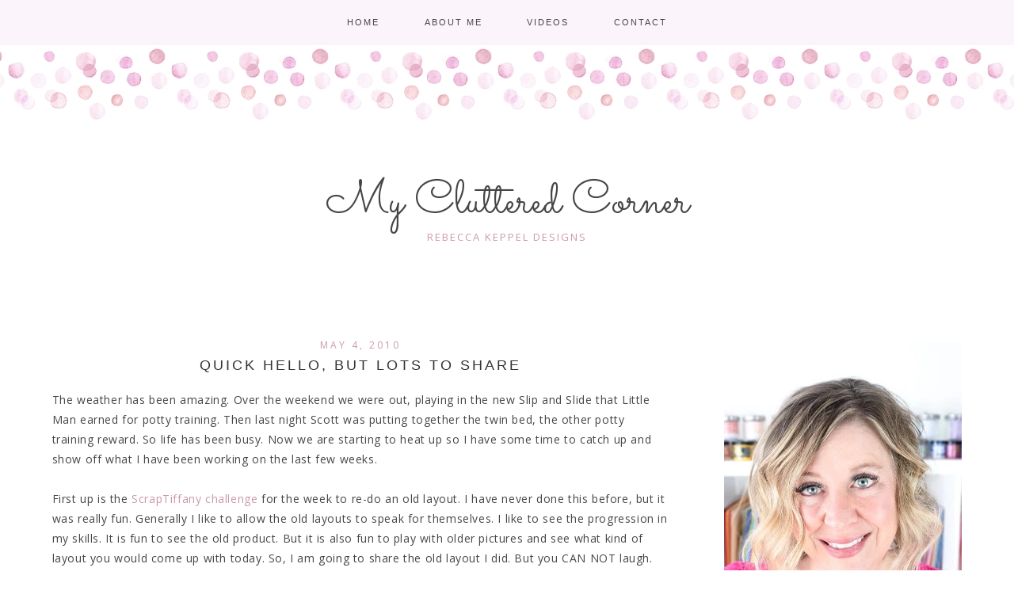

--- FILE ---
content_type: text/html; charset=UTF-8
request_url: https://www.myclutteredcorner.com/2010/05/quick-hello-but-lots-to-share.html
body_size: 25731
content:
<!DOCTYPE html>
<html xmlns='http://www.w3.org/1999/xhtml' xmlns:b='http://www.google.com/2005/gml/b' xmlns:data='http://www.google.com/2005/gml/data' xmlns:expr='http://www.google.com/2005/gml/expr'>
<head>
<link href='https://www.blogger.com/static/v1/widgets/2944754296-widget_css_bundle.css' rel='stylesheet' type='text/css'/>
<meta charset='utf-8'/>
<meta content='IE=edge' http-equiv='X-UA-Compatible'/>
<meta content='gr4SY9dsGmDbVlxvTDKVHWXHOz8XPpl8C47nICbtMpk' name='google-site-verification'/>
<meta content='width=device-width, initial-scale=1' name='viewport'/>
<title>My Cluttered Corner: Quick Hello, BUT LOTS to share</title>
<link href='https://fonts.googleapis.com/css?family=Open+Sans:400,800' rel='stylesheet'/>
<link href='https://fonts.googleapis.com/css2?family=Sacramento' rel='stylesheet'/>
<link href='https://fonts.googleapis.com/css2?family=Source+Sans+Pro:wght@200,300,400' rel='stylesheet'/>
<link crossorigin='anonymous' href='https://use.fontawesome.com/releases/v5.5.0/css/all.css' integrity='sha384-B4dIYHKNBt8Bc12p+WXckhzcICo0wtJAoU8YZTY5qE0Id1GSseTk6S+L3BlXeVIU' rel='stylesheet'/>
<link href='//netdna.bootstrapcdn.com/font-awesome/4.0.3/css/font-awesome.css' rel='stylesheet'/>
<style type='text/css'>@font-face{font-family:'Open Sans';font-style:normal;font-weight:400;font-stretch:100%;font-display:swap;src:url(//fonts.gstatic.com/s/opensans/v44/memSYaGs126MiZpBA-UvWbX2vVnXBbObj2OVZyOOSr4dVJWUgsjZ0B4taVIUwaEQbjB_mQ.woff2)format('woff2');unicode-range:U+0460-052F,U+1C80-1C8A,U+20B4,U+2DE0-2DFF,U+A640-A69F,U+FE2E-FE2F;}@font-face{font-family:'Open Sans';font-style:normal;font-weight:400;font-stretch:100%;font-display:swap;src:url(//fonts.gstatic.com/s/opensans/v44/memSYaGs126MiZpBA-UvWbX2vVnXBbObj2OVZyOOSr4dVJWUgsjZ0B4kaVIUwaEQbjB_mQ.woff2)format('woff2');unicode-range:U+0301,U+0400-045F,U+0490-0491,U+04B0-04B1,U+2116;}@font-face{font-family:'Open Sans';font-style:normal;font-weight:400;font-stretch:100%;font-display:swap;src:url(//fonts.gstatic.com/s/opensans/v44/memSYaGs126MiZpBA-UvWbX2vVnXBbObj2OVZyOOSr4dVJWUgsjZ0B4saVIUwaEQbjB_mQ.woff2)format('woff2');unicode-range:U+1F00-1FFF;}@font-face{font-family:'Open Sans';font-style:normal;font-weight:400;font-stretch:100%;font-display:swap;src:url(//fonts.gstatic.com/s/opensans/v44/memSYaGs126MiZpBA-UvWbX2vVnXBbObj2OVZyOOSr4dVJWUgsjZ0B4jaVIUwaEQbjB_mQ.woff2)format('woff2');unicode-range:U+0370-0377,U+037A-037F,U+0384-038A,U+038C,U+038E-03A1,U+03A3-03FF;}@font-face{font-family:'Open Sans';font-style:normal;font-weight:400;font-stretch:100%;font-display:swap;src:url(//fonts.gstatic.com/s/opensans/v44/memSYaGs126MiZpBA-UvWbX2vVnXBbObj2OVZyOOSr4dVJWUgsjZ0B4iaVIUwaEQbjB_mQ.woff2)format('woff2');unicode-range:U+0307-0308,U+0590-05FF,U+200C-2010,U+20AA,U+25CC,U+FB1D-FB4F;}@font-face{font-family:'Open Sans';font-style:normal;font-weight:400;font-stretch:100%;font-display:swap;src:url(//fonts.gstatic.com/s/opensans/v44/memSYaGs126MiZpBA-UvWbX2vVnXBbObj2OVZyOOSr4dVJWUgsjZ0B5caVIUwaEQbjB_mQ.woff2)format('woff2');unicode-range:U+0302-0303,U+0305,U+0307-0308,U+0310,U+0312,U+0315,U+031A,U+0326-0327,U+032C,U+032F-0330,U+0332-0333,U+0338,U+033A,U+0346,U+034D,U+0391-03A1,U+03A3-03A9,U+03B1-03C9,U+03D1,U+03D5-03D6,U+03F0-03F1,U+03F4-03F5,U+2016-2017,U+2034-2038,U+203C,U+2040,U+2043,U+2047,U+2050,U+2057,U+205F,U+2070-2071,U+2074-208E,U+2090-209C,U+20D0-20DC,U+20E1,U+20E5-20EF,U+2100-2112,U+2114-2115,U+2117-2121,U+2123-214F,U+2190,U+2192,U+2194-21AE,U+21B0-21E5,U+21F1-21F2,U+21F4-2211,U+2213-2214,U+2216-22FF,U+2308-230B,U+2310,U+2319,U+231C-2321,U+2336-237A,U+237C,U+2395,U+239B-23B7,U+23D0,U+23DC-23E1,U+2474-2475,U+25AF,U+25B3,U+25B7,U+25BD,U+25C1,U+25CA,U+25CC,U+25FB,U+266D-266F,U+27C0-27FF,U+2900-2AFF,U+2B0E-2B11,U+2B30-2B4C,U+2BFE,U+3030,U+FF5B,U+FF5D,U+1D400-1D7FF,U+1EE00-1EEFF;}@font-face{font-family:'Open Sans';font-style:normal;font-weight:400;font-stretch:100%;font-display:swap;src:url(//fonts.gstatic.com/s/opensans/v44/memSYaGs126MiZpBA-UvWbX2vVnXBbObj2OVZyOOSr4dVJWUgsjZ0B5OaVIUwaEQbjB_mQ.woff2)format('woff2');unicode-range:U+0001-000C,U+000E-001F,U+007F-009F,U+20DD-20E0,U+20E2-20E4,U+2150-218F,U+2190,U+2192,U+2194-2199,U+21AF,U+21E6-21F0,U+21F3,U+2218-2219,U+2299,U+22C4-22C6,U+2300-243F,U+2440-244A,U+2460-24FF,U+25A0-27BF,U+2800-28FF,U+2921-2922,U+2981,U+29BF,U+29EB,U+2B00-2BFF,U+4DC0-4DFF,U+FFF9-FFFB,U+10140-1018E,U+10190-1019C,U+101A0,U+101D0-101FD,U+102E0-102FB,U+10E60-10E7E,U+1D2C0-1D2D3,U+1D2E0-1D37F,U+1F000-1F0FF,U+1F100-1F1AD,U+1F1E6-1F1FF,U+1F30D-1F30F,U+1F315,U+1F31C,U+1F31E,U+1F320-1F32C,U+1F336,U+1F378,U+1F37D,U+1F382,U+1F393-1F39F,U+1F3A7-1F3A8,U+1F3AC-1F3AF,U+1F3C2,U+1F3C4-1F3C6,U+1F3CA-1F3CE,U+1F3D4-1F3E0,U+1F3ED,U+1F3F1-1F3F3,U+1F3F5-1F3F7,U+1F408,U+1F415,U+1F41F,U+1F426,U+1F43F,U+1F441-1F442,U+1F444,U+1F446-1F449,U+1F44C-1F44E,U+1F453,U+1F46A,U+1F47D,U+1F4A3,U+1F4B0,U+1F4B3,U+1F4B9,U+1F4BB,U+1F4BF,U+1F4C8-1F4CB,U+1F4D6,U+1F4DA,U+1F4DF,U+1F4E3-1F4E6,U+1F4EA-1F4ED,U+1F4F7,U+1F4F9-1F4FB,U+1F4FD-1F4FE,U+1F503,U+1F507-1F50B,U+1F50D,U+1F512-1F513,U+1F53E-1F54A,U+1F54F-1F5FA,U+1F610,U+1F650-1F67F,U+1F687,U+1F68D,U+1F691,U+1F694,U+1F698,U+1F6AD,U+1F6B2,U+1F6B9-1F6BA,U+1F6BC,U+1F6C6-1F6CF,U+1F6D3-1F6D7,U+1F6E0-1F6EA,U+1F6F0-1F6F3,U+1F6F7-1F6FC,U+1F700-1F7FF,U+1F800-1F80B,U+1F810-1F847,U+1F850-1F859,U+1F860-1F887,U+1F890-1F8AD,U+1F8B0-1F8BB,U+1F8C0-1F8C1,U+1F900-1F90B,U+1F93B,U+1F946,U+1F984,U+1F996,U+1F9E9,U+1FA00-1FA6F,U+1FA70-1FA7C,U+1FA80-1FA89,U+1FA8F-1FAC6,U+1FACE-1FADC,U+1FADF-1FAE9,U+1FAF0-1FAF8,U+1FB00-1FBFF;}@font-face{font-family:'Open Sans';font-style:normal;font-weight:400;font-stretch:100%;font-display:swap;src:url(//fonts.gstatic.com/s/opensans/v44/memSYaGs126MiZpBA-UvWbX2vVnXBbObj2OVZyOOSr4dVJWUgsjZ0B4vaVIUwaEQbjB_mQ.woff2)format('woff2');unicode-range:U+0102-0103,U+0110-0111,U+0128-0129,U+0168-0169,U+01A0-01A1,U+01AF-01B0,U+0300-0301,U+0303-0304,U+0308-0309,U+0323,U+0329,U+1EA0-1EF9,U+20AB;}@font-face{font-family:'Open Sans';font-style:normal;font-weight:400;font-stretch:100%;font-display:swap;src:url(//fonts.gstatic.com/s/opensans/v44/memSYaGs126MiZpBA-UvWbX2vVnXBbObj2OVZyOOSr4dVJWUgsjZ0B4uaVIUwaEQbjB_mQ.woff2)format('woff2');unicode-range:U+0100-02BA,U+02BD-02C5,U+02C7-02CC,U+02CE-02D7,U+02DD-02FF,U+0304,U+0308,U+0329,U+1D00-1DBF,U+1E00-1E9F,U+1EF2-1EFF,U+2020,U+20A0-20AB,U+20AD-20C0,U+2113,U+2C60-2C7F,U+A720-A7FF;}@font-face{font-family:'Open Sans';font-style:normal;font-weight:400;font-stretch:100%;font-display:swap;src:url(//fonts.gstatic.com/s/opensans/v44/memSYaGs126MiZpBA-UvWbX2vVnXBbObj2OVZyOOSr4dVJWUgsjZ0B4gaVIUwaEQbjA.woff2)format('woff2');unicode-range:U+0000-00FF,U+0131,U+0152-0153,U+02BB-02BC,U+02C6,U+02DA,U+02DC,U+0304,U+0308,U+0329,U+2000-206F,U+20AC,U+2122,U+2191,U+2193,U+2212,U+2215,U+FEFF,U+FFFD;}@font-face{font-family:'Sacramento';font-style:normal;font-weight:400;font-display:swap;src:url(//fonts.gstatic.com/s/sacramento/v17/buEzpo6gcdjy0EiZMBUG4CMf_f5Iai0Ycw.woff2)format('woff2');unicode-range:U+0100-02BA,U+02BD-02C5,U+02C7-02CC,U+02CE-02D7,U+02DD-02FF,U+0304,U+0308,U+0329,U+1D00-1DBF,U+1E00-1E9F,U+1EF2-1EFF,U+2020,U+20A0-20AB,U+20AD-20C0,U+2113,U+2C60-2C7F,U+A720-A7FF;}@font-face{font-family:'Sacramento';font-style:normal;font-weight:400;font-display:swap;src:url(//fonts.gstatic.com/s/sacramento/v17/buEzpo6gcdjy0EiZMBUG4C0f_f5Iai0.woff2)format('woff2');unicode-range:U+0000-00FF,U+0131,U+0152-0153,U+02BB-02BC,U+02C6,U+02DA,U+02DC,U+0304,U+0308,U+0329,U+2000-206F,U+20AC,U+2122,U+2191,U+2193,U+2212,U+2215,U+FEFF,U+FFFD;}</style>
<style id='page-skin-1' type='text/css'><!--
/*
-----------------------------------------------
Name:         Lauren Template
Designer:     Kate - Designer Blogs
URL:          www.designerblogs.com
----------------------------------------------- */
/* Variable definitions
===============================================================================================================
<Group description="Link Custom" selector="">
<Variable name="linkcolor" description="Link Color"
type="color" default="#cc98ae"/>
<Variable name="linkhovercolor" description="Link Hover Color"
type="color" default="#333333"/>
</Group>
===============================================================================================================
===============================================================================================================
<Group description="Header Custom" selector="">
<Variable name="headerfont" description="Header Font"
type="font" default="60px 'Sacramento', sans-serif;"/>
<Variable name="headerfontcolor" description="Header Font Color"
type="color" default="#464646"/>
<Variable name="descriptionfont" description="Blog Description Font"
type="font" default="13px 'Open Sans', sans-serif;"/>
<Variable name="descriptioncolor" description="Blog Description Color"
type="color" default="#cc98ae"/>
</Group>
===============================================================================================================
<Group description="Menu Custom" selector="">
<Variable name="menu.font" description="Menu Font"
type="font" default="13px 'Source Sans Pro', sans-serif;"/>
<Variable name="menu.font.color" description="Menu Font Color"
type="color" default="#464646"/>
<Variable name="menu.font.color.hover" description="Menu Font Color:Hover"
type="color" default="#cc98ae"/>
<Variable name="menu.bg.color" description="Menu Background Color"
type="color" default="#fcf4fb"/>
</Group>
===============================================================================================================
<Group description="Blog Custom" selector="">
<Variable name="bodyfont" description="Blog Text Font"
type="font" default="14px 'Open Sans', sans-serif;"/>
<Variable name="textcolor" description="Blog Text Color"
type="color" default="#464646"/>
</Group>
===============================================================================================================
<Group description="Post Custom" selector="">
<Variable name="posttitlefont" description="Post Title Font"
type="font" default="18px 'Source Sans Pro', sans-serif;"/>
<Variable name="posttitlecolor" description="Post Title Color"
type="color" default="#333333"/>
<Variable name="datefont" description="Post Date Font"
type="font" default="12px 'Open Sans', sans-serif;"/>
<Variable name="datecolor" description="Post Date Color"
type="color" default="#cc98ae"/>
<Variable name="postlinecolor" description="Line between posts and sidebar"
type="color" default="#ffffff"/>
<Variable name="post.footer.divider.color" description="Post Footer Line Color"
type="color" default="#fcf0f4"/>
<Variable name="sharebuttons" description="Share Buttons Font"
type="font" default="12px 'Source Sans Pro', sans-serif;"/>
<Variable name="sharebuttonscolor" description="Share Buttons Font Color"
type="color" default="#d2aab7"/>
<Variable name="sharebuttonscolor.hover" description="Share Buttons Hover Color"
type="color" default="#464646"/>
</Group>
===============================================================================================================
<Group description="Sidebar Custom" selector="">
<Variable name="sidebartitlefont" description="Sidebar Title Font"
type="font" default="14px 'Source Sans Pro', sans-serif;"/>
<Variable name="sidebarcolor" description="Sidebar Title Color"
type="color" default="#464646"/>
<Variable name="sidebarbgcolor" description="Sidebar Title Bg Color"
type="color" default="#fcf4fb"/>
<Variable name="sidebartextfont" description="Sidebar Text Font"
type="font" default="14px 'Open Sans', sans-serif;"/>
<Variable name="sidebartextcolor" description="Sidebar Text Color"
type="color" default="#464646"/>
</Group>
===============================================================================================================
*/
/* MAIN CODE */
body#layout #sidebar, body#layout #main, body#layout div.section {width: 100% !important;}
body#layout #content-wrapper .container #post-wrapper, body#layout #content-wrapper .container, body#layout #crosscol {width: 100% !important;}
body#layout #crosscol-wrapper {max-width: 1200px; margin: 0px auto;}
body {
font: 14px 'Open Sans', sans-serif;;
line-height: 1.8;
color:#464646;
letter-spacing: 0.6px;
padding: 0px;
margin: 0px;
background-color:#ffffff;
background-image: url(https://images.designerblogs.com/wp-content/uploads/2023/02/kathleen-bg-2023.webp); background-repeat: repeat-x; background-position: 0 60px;
}
body {}
/* =============================== */
/* LINKS */
a,
a:link,
a:visited{color: #cc98ae; text-decoration:none;}
a:hover {color: #333333;}
.post a {margin: 0px !important;}
/* =============================== */
/* MISC */
.blog-feeds, .post-feeds {display: none;}
/* =============================== */
/* NAVBAR */
#navbar {opacity:0;filter:alpha(opacity=0);position:relative;margin-bottom:-30px;z-index:10; display: none;}
#navbar:hover {opacity:0.7;filter:alpha(opacity=70);}
/* =============================== */
/* HEADINGS */
h1,
h2,
h3,
h4,
h5,
h6 {
margin: 10px 0 10px;
font-size: 18px;
font-weight: bold;
}
h1 {font-size: 23px;}
h2 {font-size: 20px;}
h3 {font-size: 18px;}
h4 {font-size: 15px;}
h5 {font-size: 13px;}
h6 {font-size: 12px;}
/* =============================== */
/* IMAGES */
img {max-width: 100%; height: auto;}
.post img {margin-bottom: 10px;}
/* =============================== */
/* MAIN CODE */
#outer-wrapper {max-width: 1200px; margin: 0px auto; box-sizing: border-box; padding: 2%;}
#content-wrapper .container {display: flex; margin-top: 30px;padding-top: 30px;}
#content-wrapper .container #post-wrapper{flex: 3 1 0; margin-right: 3%; border-right: 1px solid #ffffff; padding-right: 3%;}
#content-wrapper .container #sidebar-wrapper{flex: 1 0 0; min-width: 300px;}
/* =============================== */
/* HEADER */
#header {padding: 130px 20px 50px; text-align: center; }
#header h1, #header h1 a{font:60px 'Sacramento', sans-serif;; margin: 0px; padding: 0px; color: #464646 !important; letter-spacing: 0px;}
#header .description {text-transform: uppercase; font: 13px 'Open Sans', sans-serif;; letter-spacing: 2px; color: #cc98ae; margin-top: -10px;}
/* =============================== */
/* MENU */
.button-menu-mobile {display: none;}
#menu .PageList ul{background-color: #fcf4fb; display: flex; justify-content: center; font-size: 11px; text-transform: uppercase; letter-spacing: 1px; flex-wrap: wrap;}
#menu .PageList li {padding: 10px 10px;}
#menu a {color: #464646; padding: 15px 10px; font-size: 11px; font-family: 'Source Sans Pro', sans-serif; font-weight: 400; letter-spacing: 2px;}
#menu a:hover {color: #cc98ae;}
#menu .selected a {font-weight: bold;}
#crosscol-wrapper {}
/* =============================== */
/* POSTS */
.blog-posts .post-outer {margin-bottom: 30px; padding-bottom: 30px;}
.date-header {font:12px 'Open Sans', sans-serif;; margin: 0px; padding: 0px; line-height: 10px; font-weight: 400; text-align: center; color:#cc98ae; letter-spacing: 3px; text-transform: uppercase;}
.post-title a {color: #333333;}
.post-title {margin: 10px 0px 20px; padding: 0px; font:18px 'Source Sans Pro', sans-serif;; color:#333333; font-weight: 200; text-align: center; text-transform: uppercase; letter-spacing: 3px;}
.post-footer {border-top: 2px solid #fcf0f4; margin-top: 20px;}
.post-footer-line {display: flex; justify-content: space-between; font-weight: 300; text-transform: uppercase; font-size: 13px; letter-spacing: 1px;}
.post-footer-line span {margin-right: 3px;}
.post-comment-link {order: -3; margin-right: auto !important;}
.jump-link {display: flex; justify-content: center; margin: 20px 0px;}
.jump-link a {color: #464646; font-family: 'Source Sans Pro', sans-serif; font-weight: 300; text-transform: uppercase; letter-spacing: 3px; text-align: center; border: 1px solid #464646; padding: 10px 20px;}
.jump-link a:hover {color: #aaa; border: 1px solid #aaa;}
/* share buttons */
.sharebuttons a {color:#d2aab7; cursor: pointer;}
.sharebuttons a:hover {color:#d2aab7.hover;}
.post .sharebuttons {font:12px 'Source Sans Pro', sans-serif;; font-weight: 400;text-transform: uppercase; margin-top: 30px; letter-spacing: 1px;}
/* =============================== */
/* PAGINATION */
#blog-pager {text-transform: uppercase; font-weight: bold; font-size: 12px; letter-spacing: 1px; padding-top: 10px;}
/* =============================== */
/* COMMENTS */
.post-outer #comments h4 {text-transform: uppercase; font-size: 12px; color: #aaa;}
#comments .comment-form #comment-post-message {font-weight: 300; text-align: center; text-transform: uppercase; border-bottom: 2px solid #eee; padding-bottom: 10px; font-size: 12px; color: #333;}
/* =============================== */
/* SIDEBAR */
#sidebar {text-align: center;}
#sidebar .widget {margin-bottom: 30px; padding-bottom: 30px; font:14px 'Open Sans', sans-serif;; color:#464646; line-height:1.8;}
#sidebar h2 {font:14px 'Source Sans Pro', sans-serif;; font-weight: 300; margin: 0px 0px 10px; color:#464646; background-color:#fcf4fb; text-transform: uppercase; letter-spacing: 3px; padding: 10px 5px;}
#sidebar .BlogSearch input.gsc-input {padding: 10px; margin: 0px; box-sizing: border-box;}
#sidebar .BlogSearch button.gsc-search-button {background-color: transparent; border: 0px solid #fff; padding: 0px; font-size: 15px; cursor: pointer; color: #aaa;}
#sidebar select {width: 100%; padding: 10px; border: 1px solid #ddd;  background-color: #ffff;}
#sidebar ul {margin: 0px; padding: 0px;}
#sidebar li {list-style: none;}
#sidebar .popular-posts {font-size: 13px;}
#sidebar .popular-posts a {font-weight: bold;}
#sidebar .popular-posts img {margin-top: 12px;}
#sidebar .Profile {text-align: center;}
#sidebar .Profile .profile-name-link {padding: 0px; background-image: url() !important;}
#sidebar .Profile .profile-img {display: block; float: none; width: 200px; margin: 0px auto; border-radius: 200px;}
#sidebar .Image:first-of-type {margin-bottom: -20px;}
#sidebar .item-content {text-align: left;}
#sidebar table.gsc-search-box {border: 1px solid #eee; padding: 8px 15px !important; max-width: 100%;}
#sidebar .gsc-input {border: 0px solid #fff !important;}
blockquote {border: 1px solid #eee; padding: 5%; margin: 20px 0px;}
/* =============================== */
/* FOOTER */
.credits {text-align: center; font-size: 9px; text-transform: uppercase; margin-top: 20px;}
/* =============================== */
/* DASHBOARD */
body#layout {width: 100%;}
body#layout #content-wrapper .container, body#layout #crosscol {display: block;}
body#layout #sidebar, body#layout #main{width: 50%; float: left;}
/* =============================== */
/* OLD CODE */
.comments {clear: both;margin-bottom: 0;margin-top: 0px;}
.comments .comments-content .comment-replies {margin-top: 0;}
#comments h4 {margin:0 0 ;font-weight: bold;line-height: 1em; text-transform:normal; letter-spacing:.2em;color: #444;}
#comments-block {margin:1em 0 1.5em; line-height:1.6em;}
#comments-block .comment-author {margin:.5em 0;}
#comments-block .comment-body {margin:.25em 0 0;}
#comments-block .comment-footer {margin:-.25em 0 2em; line-height: 1.4em; text-transform:uppercase; letter-spacing:.1em;}
#comments-block .comment-body p {margin:0 0 .75em;}
#HTML2 iframe {max-width: 300px !important;}
/* ============================================================================================================================ */
/* MOBILE */
@media only screen and (max-width: 768px) {
.PageList {padding-bottom: 10px !important;}
body {background-image: url();}
#outer-wrapper {background-image: url(https://images.designerblogs.com/wp-content/uploads/2023/02/kathleen-bg-2023.webp); background-repeat: repeat-x; background-position: top;}
#content-wrapper .container {flex-direction: column;}
#content-wrapper .container #post-wrapper{flex: 0 0 0; margin-right: 0%; border-right: 0px solid #eee; padding-right: 0%;}
#content-wrapper .container #sidebar-wrapper{flex: 0 0 0; min-width: auto; margin-top: 60px; text-align: center;}
#header {padding: 110px 20px 0px;}
#header h1, #header h1 a {font-size: 50px;}
#content-wrapper .container {margin-top: 0px;}
/*reponsywne menu */
.button-menu-mobile {display: block; padding: 10px; text-transform: uppercase; letter-spacing: 2px; cursor: pointer;}
.button-menu-mobile div {width: 35px;  height: 3px;  background-color: #464646;  margin: 6px auto;}
input[type=checkbox]{display: none;}
input[type=checkbox]:checked ~ .remove-check{display: none;}
input[type=checkbox]:checked ~ #menumobile{display: block;}
#menumobile {display: none;}
#menu .PageList ul{flex-direction: column;}
#menu .PageList li {padding: 10px 0px; margin: 0px;}
#crosscol-wrapper {background-color: #fcf4fb;}
.PageList li::after {content: ""; margin-left: 0px; color: #acb5b8;}
}
@media only screen and (max-width: 500px) {
.post-footer-line {flex-direction: column; justify-content: center;}
.post-footer-line span {margin: 0px auto;}
}
@media only screen and (max-width: 480px) {
#HTML2 iframe {max-width: inherit !important;}
}

--></style>
<script async='async' data-ad-client='ca-pub-4190151340229576' src='https://pagead2.googlesyndication.com/pagead/js/adsbygoogle.js'></script>
<link href='https://www.blogger.com/dyn-css/authorization.css?targetBlogID=528968586216414681&amp;zx=e66cc32d-61de-4072-9762-8af01706d292' media='none' onload='if(media!=&#39;all&#39;)media=&#39;all&#39;' rel='stylesheet'/><noscript><link href='https://www.blogger.com/dyn-css/authorization.css?targetBlogID=528968586216414681&amp;zx=e66cc32d-61de-4072-9762-8af01706d292' rel='stylesheet'/></noscript>
<meta name='google-adsense-platform-account' content='ca-host-pub-1556223355139109'/>
<meta name='google-adsense-platform-domain' content='blogspot.com'/>

<!-- data-ad-client=ca-pub-4190151340229576 -->

</head>
<body>
<div class='navbar section' id='navbar'><div class='widget Navbar' data-version='1' id='Navbar1'><script type="text/javascript">
    function setAttributeOnload(object, attribute, val) {
      if(window.addEventListener) {
        window.addEventListener('load',
          function(){ object[attribute] = val; }, false);
      } else {
        window.attachEvent('onload', function(){ object[attribute] = val; });
      }
    }
  </script>
<div id="navbar-iframe-container"></div>
<script type="text/javascript" src="https://apis.google.com/js/platform.js"></script>
<script type="text/javascript">
      gapi.load("gapi.iframes:gapi.iframes.style.bubble", function() {
        if (gapi.iframes && gapi.iframes.getContext) {
          gapi.iframes.getContext().openChild({
              url: 'https://www.blogger.com/navbar/528968586216414681?po\x3d7937501263093185895\x26origin\x3dhttps://www.myclutteredcorner.com',
              where: document.getElementById("navbar-iframe-container"),
              id: "navbar-iframe"
          });
        }
      });
    </script><script type="text/javascript">
(function() {
var script = document.createElement('script');
script.type = 'text/javascript';
script.src = '//pagead2.googlesyndication.com/pagead/js/google_top_exp.js';
var head = document.getElementsByTagName('head')[0];
if (head) {
head.appendChild(script);
}})();
</script>
</div></div>
<div id='crosscol-wrapper' style='text-align:center'>
<label class='button-menu-mobile' for='reveal-email'><div></div><div></div><div></div></label>
<input class='button-menu-mobile' id='reveal-email' role='button' type='checkbox'/>
<div id='menumobile'>
<div class='crosscol section' id='menu'><div class='widget PageList' data-version='1' id='PageList1'>
<h2>Pages</h2>
<div class='widget-content'>
<ul>
<li><a href='https://www.myclutteredcorner.com/'>Home</a></li>
<li><a href='https://www.myclutteredcorner.com/p/about-me.html'>About me</a></li>
<li><a href='https://www.youtube.com/channel/UCWil9KPPY5JUIjUWc9VL_4w'>Videos</a></li>
<li><a href='https://www.myclutteredcorner.com/p/contact.html'>Contact</a></li>
</ul>
<div class='clear'></div>
</div>
</div></div>
</div>
</div>
<div id='outer-wrapper'>
<div id='header-wrapper'>
<div class='container'>
<div class='header section' id='header'><div class='widget Header' data-version='1' id='Header1'>
<div id='header-inner'>
<div class='titlewrapper'>
<h1 class='title'>
<a href='https://www.myclutteredcorner.com/'>
My Cluttered Corner
</a>
</h1>
</div>
<div class='descriptionwrapper'>
<p class='description'><span>Rebecca Keppel Designs</span></p>
</div>
</div>
</div></div>
</div></div>
<div id='content-wrapper'>
<div class='container'>
<div id='post-wrapper'>
<div class='main section' id='main'><div class='widget Blog' data-version='1' id='Blog1'>
<div class='blog-posts hfeed'>

          <div class="date-outer">
        
<h2 class='date-header'><span>May 4, 2010</span></h2>

          <div class="date-posts">
        
<div class='post-outer'>
<div class='post hentry uncustomized-post-template' itemprop='blogPost' itemscope='itemscope' itemtype='http://schema.org/BlogPosting'>
<meta content='https://blogger.googleusercontent.com/img/b/R29vZ2xl/AVvXsEgWeiw93t7O4Ivp84oCwISlAitB6YQpSivd9fFydK0bYSjnPLaXWVxkRRxtXEo_yNWufQrLo3Lc7qnsTramld1RL-ew_O4VvoRMcb6Bt1QCSS26JKdF4eZSR4cbSyalh3sebKlpYL_v-WU/s400/rk+pretty+in+pink+2005.jpg' itemprop='image_url'/>
<meta content='528968586216414681' itemprop='blogId'/>
<meta content='7937501263093185895' itemprop='postId'/>
<a name='7937501263093185895'></a>
<h3 class='post-title entry-title' itemprop='name'>
Quick Hello, BUT LOTS to share
</h3>
<div class='post-header'>
<div class='post-header-line-1'></div>
</div>
<div class='post-body entry-content' id='post-body-7937501263093185895' itemprop='description articleBody'>
The weather has been amazing. Over the weekend we were out, playing in the new Slip and Slide that Little Man earned for potty training. Then last night Scott was putting together the twin bed, the other potty training reward. So life has been busy. Now we are starting to heat up so I have some time to catch up and show off what I have been working on the last few weeks.<br />
<br />
First up is the <a href="http://www.scraptiffany.com/blog_tiffany/2010/05/week-18-challenge.html">ScrapTiffany challenge</a> for the week to re-do an old layout. I have never done this before, but it was really fun. Generally I like to allow the old layouts to speak for themselves. I like to see the progression in my skills. It is fun to see the old product. But it is also fun to play with older pictures and see what kind of layout you would come up with today. So, I am going to share the old layout I did. But you CAN NOT laugh. This was literally the EIGHTH layout I ever did--I counted!<br />
<br />
<div class="separator" style="clear: both; text-align: center;"><a href="https://blogger.googleusercontent.com/img/b/R29vZ2xl/AVvXsEgWeiw93t7O4Ivp84oCwISlAitB6YQpSivd9fFydK0bYSjnPLaXWVxkRRxtXEo_yNWufQrLo3Lc7qnsTramld1RL-ew_O4VvoRMcb6Bt1QCSS26JKdF4eZSR4cbSyalh3sebKlpYL_v-WU/s1600/rk+pretty+in+pink+2005.jpg" imageanchor="1" style="margin-left: 1em; margin-right: 1em;"><img border="0" height="205" src="https://blogger.googleusercontent.com/img/b/R29vZ2xl/AVvXsEgWeiw93t7O4Ivp84oCwISlAitB6YQpSivd9fFydK0bYSjnPLaXWVxkRRxtXEo_yNWufQrLo3Lc7qnsTramld1RL-ew_O4VvoRMcb6Bt1QCSS26JKdF4eZSR4cbSyalh3sebKlpYL_v-WU/s400/rk+pretty+in+pink+2005.jpg" width="400" /></a></div><br />
Hee hee, remember when ribbon buckles were the BIG thing? And how about that technique....paint and glitter on the large chipboard letters? That was my big technique lol! Some things though have not changed and that is fun to see too. I still like to journal. I still like simple pages. I dont remember the last time I willingly did a two pages though lol! So here is the re-done page:<br />
<div class="separator" style="clear: both; text-align: center;"><a href="https://blogger.googleusercontent.com/img/b/R29vZ2xl/AVvXsEj93vw3nCYnO5jr5gTkPuMxMsuNXlP_4tueb1vt4Gg0ewAFf4JGxAH0DUs4qIUbRrUoa8L3exGHz78PwuNutX15Zru51EOZz2VXKstL2aFtDmaCAxCxqi22y7TGp0o34v9LZRWGvQ4wF24/s1600/rk+let+me+out.jpg" imageanchor="1" style="margin-left: 1em; margin-right: 1em;"><img border="0" height="400" src="https://blogger.googleusercontent.com/img/b/R29vZ2xl/AVvXsEj93vw3nCYnO5jr5gTkPuMxMsuNXlP_4tueb1vt4Gg0ewAFf4JGxAH0DUs4qIUbRrUoa8L3exGHz78PwuNutX15Zru51EOZz2VXKstL2aFtDmaCAxCxqi22y7TGp0o34v9LZRWGvQ4wF24/s400/rk+let+me+out.jpg" width="400" /></a></div><br />
Is it just me or is product just SO much cooler now?<br />
<div class="separator" style="clear: both; text-align: center;"><a href="https://blogger.googleusercontent.com/img/b/R29vZ2xl/AVvXsEgIVja-3Q_RFiXHIac3a-AnrbKqA3Ltn0omJb0orHayfX_TzcMWKxhWtbxqsZ-od4hZEC1b3rmkshaWxT3WJrQQNMoY5u4-oJJzfbmU4kQv82kdvSXgP3Jn56REnRJAXsIFeSbAROrBd-w/s1600/rk+let+me+out+cu1.jpg" imageanchor="1" style="margin-left: 1em; margin-right: 1em;"><img border="0" height="292" src="https://blogger.googleusercontent.com/img/b/R29vZ2xl/AVvXsEgIVja-3Q_RFiXHIac3a-AnrbKqA3Ltn0omJb0orHayfX_TzcMWKxhWtbxqsZ-od4hZEC1b3rmkshaWxT3WJrQQNMoY5u4-oJJzfbmU4kQv82kdvSXgP3Jn56REnRJAXsIFeSbAROrBd-w/s400/rk+let+me+out+cu1.jpg" width="400" /></a></div><br />
<div class="separator" style="clear: both; text-align: center;"><a href="https://blogger.googleusercontent.com/img/b/R29vZ2xl/AVvXsEj7rCpesKl5ImEQe4-ss812Wge4Om-eYSuUi_Vqs6JsC-mXibEqTJnxUBqGzG2yYP2xnBUEHCy6CjYUsq7bYH0UPok0EgWEBzqGAepj0-TAZN5oyPz3t7cKzOeMKIMZqCi1B7_mfNihP2Q/s1600/rk+let+me+out+cu2.jpg" imageanchor="1" style="margin-left: 1em; margin-right: 1em;"><img border="0" height="292" src="https://blogger.googleusercontent.com/img/b/R29vZ2xl/AVvXsEj7rCpesKl5ImEQe4-ss812Wge4Om-eYSuUi_Vqs6JsC-mXibEqTJnxUBqGzG2yYP2xnBUEHCy6CjYUsq7bYH0UPok0EgWEBzqGAepj0-TAZN5oyPz3t7cKzOeMKIMZqCi1B7_mfNihP2Q/s400/rk+let+me+out+cu2.jpg" width="400" /></a></div><br />
Take a look at all the other designers re-do's. I have to say everyone's "old" layouts are fab too. It is only when you look at your own that you cringe, I think. If you want to take the challenge, be sure to email it to <a href="mailto:tiffany@scraptiffany.com">Tiffany</a> by Friday.<br />
<br />
May 1st was a big day for kit releases and that is what has been keeping me busy the last few weeks.<br />
<br />
<a href="http://shop.serendipityscrapbooks.com/scrapbook-supplies/SerendipityscrapbooksMay2010Alteredkit.html">Serendipity Scrapbooks</a> released two amazing kits this month. I got to work with the gorgeous Altered kit which contained a K&amp;Co Mini album, Pink Paislee papers and goodies and patterned papers exclusive to Serendipity Scrapbooks because they are created by owner Kristen Simmonds. And let me just tell you she is quite a designer. The papers are BEAUTIFUL. Here is &nbsp;the mini book I made:<br />
<div class="separator" style="clear: both; text-align: center;"><a href="https://blogger.googleusercontent.com/img/b/R29vZ2xl/AVvXsEiXLn9xMdLEw_NQDYTtdu1bH8pF-ljKFu2akA0zuLfazEc0wjTpcbT1klqqlBoJP5RbTclIxzCychNANNlOg6OoaIj6haSu8f5HOx_HZZ45m_B5aC3OpBOoH13ZFQrSRXYj1l0Zt2RsiJA/s1600/Cover.jpg" imageanchor="1" style="margin-left: 1em; margin-right: 1em;"><img border="0" height="267" src="https://blogger.googleusercontent.com/img/b/R29vZ2xl/AVvXsEiXLn9xMdLEw_NQDYTtdu1bH8pF-ljKFu2akA0zuLfazEc0wjTpcbT1klqqlBoJP5RbTclIxzCychNANNlOg6OoaIj6haSu8f5HOx_HZZ45m_B5aC3OpBOoH13ZFQrSRXYj1l0Zt2RsiJA/s400/Cover.jpg" width="400" /></a></div><div class="separator" style="clear: both; text-align: center;"><br />
</div><div class="separator" style="clear: both; text-align: center;"><br />
</div><a href="https://blogger.googleusercontent.com/img/b/R29vZ2xl/AVvXsEg5I79VKpcUkaUiPYy-S8knw_St3zkf2oEuTwkLG5CVguse7Bed_f7-slyj1u3IprmOVLFvHc6W7NeSiJHP2_S6sjp8FHRJ-6tLkC_CB3_QcxmL4Hj-Hp5myG_hZeH_lzp0qGGaJnZ7aSE/s1600/page1.jpg" imageanchor="1" style="margin-left: 1em; margin-right: 1em;"><img border="0" height="267" src="https://blogger.googleusercontent.com/img/b/R29vZ2xl/AVvXsEg5I79VKpcUkaUiPYy-S8knw_St3zkf2oEuTwkLG5CVguse7Bed_f7-slyj1u3IprmOVLFvHc6W7NeSiJHP2_S6sjp8FHRJ-6tLkC_CB3_QcxmL4Hj-Hp5myG_hZeH_lzp0qGGaJnZ7aSE/s400/page1.jpg" width="400" /></a><br />
<div class="separator" style="clear: both; text-align: center;"><br />
</div><div class="separator" style="clear: both; text-align: center;"><br />
</div><a href="https://blogger.googleusercontent.com/img/b/R29vZ2xl/AVvXsEgp8m9D-h2ODgaU382pr9aZkj7_DyjRee2mBDkyS7TpkY_E2a-NedNedokhsvKeH9fF7g-yNC7H77N2TPO6MFz31WUvvG8FGyNAsBG_qUmT7ivfh9u14kd_dX4m9Zqg5DqvVos1T0B-em0/s1600/page2.jpg" imageanchor="1" style="margin-left: 1em; margin-right: 1em;"><img border="0" height="267" src="https://blogger.googleusercontent.com/img/b/R29vZ2xl/AVvXsEgp8m9D-h2ODgaU382pr9aZkj7_DyjRee2mBDkyS7TpkY_E2a-NedNedokhsvKeH9fF7g-yNC7H77N2TPO6MFz31WUvvG8FGyNAsBG_qUmT7ivfh9u14kd_dX4m9Zqg5DqvVos1T0B-em0/s400/page2.jpg" width="400" /></a><br />
<div class="separator" style="clear: both; text-align: center;"><br />
</div><div class="separator" style="clear: both; text-align: center;"><br />
</div><a href="https://blogger.googleusercontent.com/img/b/R29vZ2xl/AVvXsEgGxCfyzepilpxiE1j1Nh0hQ5AsQklPsxEZbdb5uqUf_95FZKdxq07_51jxaw5md50tC7iJiOud1cJtrSrom9bDHNTWskJ-15suczELWcfr2s3ZBXhl35hkhaC2K6Rz61EJZCiyzwar_aE/s1600/page+4.jpg" imageanchor="1" style="margin-left: 1em; margin-right: 1em;"><img border="0" height="267" src="https://blogger.googleusercontent.com/img/b/R29vZ2xl/AVvXsEgGxCfyzepilpxiE1j1Nh0hQ5AsQklPsxEZbdb5uqUf_95FZKdxq07_51jxaw5md50tC7iJiOud1cJtrSrom9bDHNTWskJ-15suczELWcfr2s3ZBXhl35hkhaC2K6Rz61EJZCiyzwar_aE/s400/page+4.jpg" width="400" /></a><br />
<div class="separator" style="clear: both; text-align: center;"><br />
</div><div class="separator" style="clear: both; text-align: center;"><br />
</div><a href="https://blogger.googleusercontent.com/img/b/R29vZ2xl/AVvXsEhktXwEXC65H9cFUtnoakQ5KoLPKK1r77z5VRHCMBqdt6fqIA8i5PstVI-TAU1dSVkAKdJgpFiCojAHfVQRL0EHPOnY9oZ100zGSz_Eg680_kQA_d4jX6THZ92b8UIYnhL2GaK0vWG9QJU/s1600/page+5.jpg" imageanchor="1" style="margin-left: 1em; margin-right: 1em;"><img border="0" height="267" src="https://blogger.googleusercontent.com/img/b/R29vZ2xl/AVvXsEhktXwEXC65H9cFUtnoakQ5KoLPKK1r77z5VRHCMBqdt6fqIA8i5PstVI-TAU1dSVkAKdJgpFiCojAHfVQRL0EHPOnY9oZ100zGSz_Eg680_kQA_d4jX6THZ92b8UIYnhL2GaK0vWG9QJU/s400/page+5.jpg" width="400" /></a><br />
<div class="separator" style="clear: both; text-align: center;"><br />
</div><div class="separator" style="clear: both; text-align: center;"><br />
</div><a href="https://blogger.googleusercontent.com/img/b/R29vZ2xl/AVvXsEjDbjhgl000hWrCFKxCVMzulPsCO6jsgJED-ozIpMN1YwiGLb0mMwlE3LM2mqsrB-evS7pBj3ZZm3bClcLUN5I7KZDNbIleTE4YY3MPjvfdnuWQ2g0B2yQ9yFqbHQPvgNqHqm3PSPOExFU/s1600/page+6.jpg" imageanchor="1" style="margin-left: 1em; margin-right: 1em;"><img border="0" height="267" src="https://blogger.googleusercontent.com/img/b/R29vZ2xl/AVvXsEjDbjhgl000hWrCFKxCVMzulPsCO6jsgJED-ozIpMN1YwiGLb0mMwlE3LM2mqsrB-evS7pBj3ZZm3bClcLUN5I7KZDNbIleTE4YY3MPjvfdnuWQ2g0B2yQ9yFqbHQPvgNqHqm3PSPOExFU/s400/page+6.jpg" width="400" /></a><br />
<div class="separator" style="clear: both; text-align: center;"><br />
</div><div class="separator" style="clear: both; text-align: center;">It is an advice album for my girlie. I kept the design pretty simple. The Serendipity papers are so intricate and lush I kind of let them stand on their own. I did about 4 more pages and I still had so much kit left to make about 4 layouts and a card! Go on over to <a href="http://shop.serendipityscrapbooks.com/scrapbook-supplies/SerendipityscrapbooksMay2010Alteredkit.html">Serendipity Scrapbook</a>s to check out the Altered Kit and the I Deserve it All kit.</div><div class="separator" style="clear: both; text-align: center;"><br />
</div><div class="separator" style="clear: both; text-align: center;"></div><div style="text-align: left;">Also on May 1st <a href="http://www.3scrappyboys.com/shop/index.php">3 Scrappy Boys</a> released three kits. I had the pleasure of working with the main kit and it is FABULOUS. It features Lily Bee paper and chipboard embellies and American Crafts ribbon and Thickers. Lots of fun goodies and extras. I created down to the scraps so I have lots more to share, but for now here is a layout and a card I did. Go on over to <a href="http://www.3scrappyboys.com/shop/index.php">3 Scrappy Boy</a>s to check out the kit.</div><a href="https://blogger.googleusercontent.com/img/b/R29vZ2xl/AVvXsEh9-SI9uF_CRscM_lMeNW8mzShvjjARFrRNrZxbbtY2s545VBsCmTgKf6livZ4E0FGWHhNio2Vc0vAlFRCk8bzU6O1LVEEkGzmGVAEiqdMlanvKxm9mo-oI__UgHj6xRqhNLXo2zvpKS9k/s1600/rk+day+dream.jpg" imageanchor="1" style="margin-left: 1em; margin-right: 1em;"><img border="0" height="400" src="https://blogger.googleusercontent.com/img/b/R29vZ2xl/AVvXsEh9-SI9uF_CRscM_lMeNW8mzShvjjARFrRNrZxbbtY2s545VBsCmTgKf6livZ4E0FGWHhNio2Vc0vAlFRCk8bzU6O1LVEEkGzmGVAEiqdMlanvKxm9mo-oI__UgHj6xRqhNLXo2zvpKS9k/s400/rk+day+dream.jpg" width="397" /></a><br />
<div class="separator" style="clear: both; text-align: center;"><br />
</div><div class="separator" style="clear: both; text-align: center;"><br />
</div><a href="https://blogger.googleusercontent.com/img/b/R29vZ2xl/AVvXsEi7me-qJX6Kv1QRWI6Ab2xkH7oFJ6TMqCCxz0B_gSwI8G7X81_qnCrZKRtbTgptuLqRQauidYjK4RNYBvJKTtwIpwcSKfB_1vL7Pb7X3ov0F9xs5YQkrp4d06wnwl8e22wJUBIOCHrdgSk/s1600/3+scrappby+boys+May+thank+you+card.jpg" imageanchor="1" style="margin-left: 1em; margin-right: 1em;"><img border="0" height="325" src="https://blogger.googleusercontent.com/img/b/R29vZ2xl/AVvXsEi7me-qJX6Kv1QRWI6Ab2xkH7oFJ6TMqCCxz0B_gSwI8G7X81_qnCrZKRtbTgptuLqRQauidYjK4RNYBvJKTtwIpwcSKfB_1vL7Pb7X3ov0F9xs5YQkrp4d06wnwl8e22wJUBIOCHrdgSk/s400/3+scrappby+boys+May+thank+you+card.jpg" width="400" /></a><br />
<br />
I'll be back in a day or two with lots more to share. Thanks for stopping by!
<div style='clear: both;'></div>
</div>
<center>
<script async='async' defer='defer' src='//assets.pinterest.com/js/pinit.js'></script>
<div class='sharebuttons'>
Share:
<a class='facebook' href='http://www.facebook.com/sharer.php?u=https://www.myclutteredcorner.com/2010/05/quick-hello-but-lots-to-share.html&t=Quick Hello, BUT LOTS to share' rel='nofollow' target='_blank' title='Share on Facebook'>Facebook</a> - 

<a class='pint-er-est' data-pin-custom='true' data-pin-do='buttonPin' href='https://www.pinterest.com/pin/create/button/'>Pinterest</a> - 

<script src="//static.addtoany.com/menu/page.js" type="text/javascript"></script>
<a class='a2a_dd' href='http://www.addtoany.com/share_save'>Other</a><p class='a2a_linkname_escape' style='display:none'>Quick Hello, BUT LOTS to share</p><script type='text/javascript'>var a2a_config = a2a_config || {};a2a_config.linkname_escape=1;a2a_config.linkurl="https://www.myclutteredcorner.com/2010/05/quick-hello-but-lots-to-share.html";</script><script src="//static.addtoany.com/menu/page.js" type="text/javascript"></script>
</div>
</center>
<div class='post-footer'>
<div class='post-footer-line post-footer-line-1'>
<span class='post-author vcard'>
Posted by
<span class='fn' itemprop='author' itemscope='itemscope' itemtype='http://schema.org/Person'>
<meta content='https://www.blogger.com/profile/09880079335433403336' itemprop='url'/>
<a class='g-profile' href='https://www.blogger.com/profile/09880079335433403336' rel='author' title='author profile'>
<span itemprop='name'>Rebecca Keppel</span>
</a>
</span>
</span>
<span class='post-timestamp'>
at
<meta content='https://www.myclutteredcorner.com/2010/05/quick-hello-but-lots-to-share.html' itemprop='url'/>
<a class='timestamp-link' href='https://www.myclutteredcorner.com/2010/05/quick-hello-but-lots-to-share.html' rel='bookmark' title='permanent link'><abbr class='published' itemprop='datePublished' title='2010-05-04T20:52:00-07:00'>8:52&#8239;PM</abbr></a>
</span>
<span class='reaction-buttons'>
</span>
<span class='post-comment-link'>
</span>
<span class='post-backlinks post-comment-link'>
</span>
<span class='post-icons'>
</span>
<div class='post-share-buttons goog-inline-block'>
</div>
</div>
<div class='post-footer-line post-footer-line-2'>
<span class='post-labels'>
Labels:
<a href='https://www.myclutteredcorner.com/search/label/3%20Scrappy%20Boys' rel='tag'>3 Scrappy Boys</a>,
<a href='https://www.myclutteredcorner.com/search/label/ScrapTiffany' rel='tag'>ScrapTiffany</a>,
<a href='https://www.myclutteredcorner.com/search/label/Serendipity' rel='tag'>Serendipity</a>
</span>
</div>
<div class='post-footer-line post-footer-line-3'>
<span class='post-location'>
</span>
</div>
</div>
</div>
<div class='comments' id='comments'>
<a name='comments'></a>
<h4>6 comments:</h4>
<div class='comments-content'>
<script async='async' src='' type='text/javascript'></script>
<script type='text/javascript'>
    (function() {
      var items = null;
      var msgs = null;
      var config = {};

// <![CDATA[
      var cursor = null;
      if (items && items.length > 0) {
        cursor = parseInt(items[items.length - 1].timestamp) + 1;
      }

      var bodyFromEntry = function(entry) {
        var text = (entry &&
                    ((entry.content && entry.content.$t) ||
                     (entry.summary && entry.summary.$t))) ||
            '';
        if (entry && entry.gd$extendedProperty) {
          for (var k in entry.gd$extendedProperty) {
            if (entry.gd$extendedProperty[k].name == 'blogger.contentRemoved') {
              return '<span class="deleted-comment">' + text + '</span>';
            }
          }
        }
        return text;
      }

      var parse = function(data) {
        cursor = null;
        var comments = [];
        if (data && data.feed && data.feed.entry) {
          for (var i = 0, entry; entry = data.feed.entry[i]; i++) {
            var comment = {};
            // comment ID, parsed out of the original id format
            var id = /blog-(\d+).post-(\d+)/.exec(entry.id.$t);
            comment.id = id ? id[2] : null;
            comment.body = bodyFromEntry(entry);
            comment.timestamp = Date.parse(entry.published.$t) + '';
            if (entry.author && entry.author.constructor === Array) {
              var auth = entry.author[0];
              if (auth) {
                comment.author = {
                  name: (auth.name ? auth.name.$t : undefined),
                  profileUrl: (auth.uri ? auth.uri.$t : undefined),
                  avatarUrl: (auth.gd$image ? auth.gd$image.src : undefined)
                };
              }
            }
            if (entry.link) {
              if (entry.link[2]) {
                comment.link = comment.permalink = entry.link[2].href;
              }
              if (entry.link[3]) {
                var pid = /.*comments\/default\/(\d+)\?.*/.exec(entry.link[3].href);
                if (pid && pid[1]) {
                  comment.parentId = pid[1];
                }
              }
            }
            comment.deleteclass = 'item-control blog-admin';
            if (entry.gd$extendedProperty) {
              for (var k in entry.gd$extendedProperty) {
                if (entry.gd$extendedProperty[k].name == 'blogger.itemClass') {
                  comment.deleteclass += ' ' + entry.gd$extendedProperty[k].value;
                } else if (entry.gd$extendedProperty[k].name == 'blogger.displayTime') {
                  comment.displayTime = entry.gd$extendedProperty[k].value;
                }
              }
            }
            comments.push(comment);
          }
        }
        return comments;
      };

      var paginator = function(callback) {
        if (hasMore()) {
          var url = config.feed + '?alt=json&v=2&orderby=published&reverse=false&max-results=50';
          if (cursor) {
            url += '&published-min=' + new Date(cursor).toISOString();
          }
          window.bloggercomments = function(data) {
            var parsed = parse(data);
            cursor = parsed.length < 50 ? null
                : parseInt(parsed[parsed.length - 1].timestamp) + 1
            callback(parsed);
            window.bloggercomments = null;
          }
          url += '&callback=bloggercomments';
          var script = document.createElement('script');
          script.type = 'text/javascript';
          script.src = url;
          document.getElementsByTagName('head')[0].appendChild(script);
        }
      };
      var hasMore = function() {
        return !!cursor;
      };
      var getMeta = function(key, comment) {
        if ('iswriter' == key) {
          var matches = !!comment.author
              && comment.author.name == config.authorName
              && comment.author.profileUrl == config.authorUrl;
          return matches ? 'true' : '';
        } else if ('deletelink' == key) {
          return config.baseUri + '/comment/delete/'
               + config.blogId + '/' + comment.id;
        } else if ('deleteclass' == key) {
          return comment.deleteclass;
        }
        return '';
      };

      var replybox = null;
      var replyUrlParts = null;
      var replyParent = undefined;

      var onReply = function(commentId, domId) {
        if (replybox == null) {
          // lazily cache replybox, and adjust to suit this style:
          replybox = document.getElementById('comment-editor');
          if (replybox != null) {
            replybox.height = '250px';
            replybox.style.display = 'block';
            replyUrlParts = replybox.src.split('#');
          }
        }
        if (replybox && (commentId !== replyParent)) {
          replybox.src = '';
          document.getElementById(domId).insertBefore(replybox, null);
          replybox.src = replyUrlParts[0]
              + (commentId ? '&parentID=' + commentId : '')
              + '#' + replyUrlParts[1];
          replyParent = commentId;
        }
      };

      var hash = (window.location.hash || '#').substring(1);
      var startThread, targetComment;
      if (/^comment-form_/.test(hash)) {
        startThread = hash.substring('comment-form_'.length);
      } else if (/^c[0-9]+$/.test(hash)) {
        targetComment = hash.substring(1);
      }

      // Configure commenting API:
      var configJso = {
        'maxDepth': config.maxThreadDepth
      };
      var provider = {
        'id': config.postId,
        'data': items,
        'loadNext': paginator,
        'hasMore': hasMore,
        'getMeta': getMeta,
        'onReply': onReply,
        'rendered': true,
        'initComment': targetComment,
        'initReplyThread': startThread,
        'config': configJso,
        'messages': msgs
      };

      var render = function() {
        if (window.goog && window.goog.comments) {
          var holder = document.getElementById('comment-holder');
          window.goog.comments.render(holder, provider);
        }
      };

      // render now, or queue to render when library loads:
      if (window.goog && window.goog.comments) {
        render();
      } else {
        window.goog = window.goog || {};
        window.goog.comments = window.goog.comments || {};
        window.goog.comments.loadQueue = window.goog.comments.loadQueue || [];
        window.goog.comments.loadQueue.push(render);
      }
    })();
// ]]>
  </script>
<div id='comment-holder'>
<div class="comment-thread toplevel-thread"><ol id="top-ra"><li class="comment" id="c731546250413466924"><div class="avatar-image-container"><img src="//blogger.googleusercontent.com/img/b/R29vZ2xl/AVvXsEj6iDpch_lv-dN1GN221wgpmWNkTYsNE_u1t_RuhRvDEM9MJraM9KSnfY00svlH0bU0aLk3xZaBlOF8S0PCiAEjTS1dqzGwN3JqR1VjyYiRXE-qfYswEy01kaqDoI_QAw/s45-c/Mara+Campbell_small.JPG" alt=""/></div><div class="comment-block"><div class="comment-header"><cite class="user"><a href="https://www.blogger.com/profile/07243750442395125798" rel="nofollow">Mara Campbell</a></cite><span class="icon user "></span><span class="datetime secondary-text"><a rel="nofollow" href="https://www.myclutteredcorner.com/2010/05/quick-hello-but-lots-to-share.html?showComment=1273032309495#c731546250413466924">May 4, 2010 at 9:05&#8239;PM</a></span></div><p class="comment-content">Awesome projects Rebecca!! I love your 8th layout ever, looks alot like some of my first layouts!! Your mini album is very cool, I love the subject and the colors. And you rocked the 3 Scrappy Boys kit! Can&#39;t wait to see more!!<br><br>And yeah for nicer weather. It&#39;s finally getting nice here and I love being able to stay outside longer at night!</p><span class="comment-actions secondary-text"><a class="comment-reply" target="_self" data-comment-id="731546250413466924">Reply</a><span class="item-control blog-admin blog-admin pid-1864990645"><a target="_self" href="https://www.blogger.com/comment/delete/528968586216414681/731546250413466924">Delete</a></span></span></div><div class="comment-replies"><div id="c731546250413466924-rt" class="comment-thread inline-thread hidden"><span class="thread-toggle thread-expanded"><span class="thread-arrow"></span><span class="thread-count"><a target="_self">Replies</a></span></span><ol id="c731546250413466924-ra" class="thread-chrome thread-expanded"><div></div><div id="c731546250413466924-continue" class="continue"><a class="comment-reply" target="_self" data-comment-id="731546250413466924">Reply</a></div></ol></div></div><div class="comment-replybox-single" id="c731546250413466924-ce"></div></li><li class="comment" id="c8933823066684082428"><div class="avatar-image-container"><img src="//blogger.googleusercontent.com/img/b/R29vZ2xl/AVvXsEiIQQF-Zhhqjiut1axXQu_b6_mHUjs9hlSnIrvYJO8D3puaeYTYO-yFjlqhwXu4EbnPg56PkxYCMKg0DIjk4P2mtw6srZKd-PCHNmkHqXRC_uUoDiWNdDI9cPYt48ZXaA/s45-c/IMG_0627.jpg" alt=""/></div><div class="comment-block"><div class="comment-header"><cite class="user"><a href="https://www.blogger.com/profile/11918347942825196592" rel="nofollow">Kim</a></cite><span class="icon user "></span><span class="datetime secondary-text"><a rel="nofollow" href="https://www.myclutteredcorner.com/2010/05/quick-hello-but-lots-to-share.html?showComment=1273056243810#c8933823066684082428">May 5, 2010 at 3:44&#8239;AM</a></span></div><p class="comment-content">Gosh Rebecca you have been very busy, so love those baby ones so soft and sweet, and that mini album...fabbo</p><span class="comment-actions secondary-text"><a class="comment-reply" target="_self" data-comment-id="8933823066684082428">Reply</a><span class="item-control blog-admin blog-admin pid-2145345462"><a target="_self" href="https://www.blogger.com/comment/delete/528968586216414681/8933823066684082428">Delete</a></span></span></div><div class="comment-replies"><div id="c8933823066684082428-rt" class="comment-thread inline-thread hidden"><span class="thread-toggle thread-expanded"><span class="thread-arrow"></span><span class="thread-count"><a target="_self">Replies</a></span></span><ol id="c8933823066684082428-ra" class="thread-chrome thread-expanded"><div></div><div id="c8933823066684082428-continue" class="continue"><a class="comment-reply" target="_self" data-comment-id="8933823066684082428">Reply</a></div></ol></div></div><div class="comment-replybox-single" id="c8933823066684082428-ce"></div></li><li class="comment" id="c5499560549076953196"><div class="avatar-image-container"><img src="//www.blogger.com/img/blogger_logo_round_35.png" alt=""/></div><div class="comment-block"><div class="comment-header"><cite class="user"><a href="https://www.blogger.com/profile/17484164616513603484" rel="nofollow">Unknown</a></cite><span class="icon user "></span><span class="datetime secondary-text"><a rel="nofollow" href="https://www.myclutteredcorner.com/2010/05/quick-hello-but-lots-to-share.html?showComment=1273066576920#c5499560549076953196">May 5, 2010 at 6:36&#8239;AM</a></span></div><p class="comment-content">Your redo is lots of fun. Your &#39;eighth page ever&#39; was very sweet. I&#39;d been scrapping a while by the time you did that -- chipboard and things were not in when I started! <br><br>I love the 3 Scrappy boys project with the sun! So sweet!</p><span class="comment-actions secondary-text"><a class="comment-reply" target="_self" data-comment-id="5499560549076953196">Reply</a><span class="item-control blog-admin blog-admin pid-981709322"><a target="_self" href="https://www.blogger.com/comment/delete/528968586216414681/5499560549076953196">Delete</a></span></span></div><div class="comment-replies"><div id="c5499560549076953196-rt" class="comment-thread inline-thread hidden"><span class="thread-toggle thread-expanded"><span class="thread-arrow"></span><span class="thread-count"><a target="_self">Replies</a></span></span><ol id="c5499560549076953196-ra" class="thread-chrome thread-expanded"><div></div><div id="c5499560549076953196-continue" class="continue"><a class="comment-reply" target="_self" data-comment-id="5499560549076953196">Reply</a></div></ol></div></div><div class="comment-replybox-single" id="c5499560549076953196-ce"></div></li><li class="comment" id="c414853789296151767"><div class="avatar-image-container"><img src="//blogger.googleusercontent.com/img/b/R29vZ2xl/AVvXsEhq4diyypXBZIrHakZnhGoze76IWsEy-XAfVTcxzq668CIyiFhP4ioL7HX4sN7ggtQUZFnG9AfrjDJVuPGFNeYukt5kuI7yHE_uofj0enhbVj-DnLNdxTSbXNwZC2Toqg/s45-c/Me.JPG" alt=""/></div><div class="comment-block"><div class="comment-header"><cite class="user"><a href="https://www.blogger.com/profile/02150238412283935277" rel="nofollow">Andrea Amu</a></cite><span class="icon user "></span><span class="datetime secondary-text"><a rel="nofollow" href="https://www.myclutteredcorner.com/2010/05/quick-hello-but-lots-to-share.html?showComment=1273069505227#c414853789296151767">May 5, 2010 at 7:25&#8239;AM</a></span></div><p class="comment-content">Awesome things here! I so loved that advice mini and the Lily Bee page is way cute, fun and brite!  <br><br>Great job with the re-do page.  Things to scrap with have definitely gotten much cooler, but I still like both of your versions for this layout!</p><span class="comment-actions secondary-text"><a class="comment-reply" target="_self" data-comment-id="414853789296151767">Reply</a><span class="item-control blog-admin blog-admin pid-1412917419"><a target="_self" href="https://www.blogger.com/comment/delete/528968586216414681/414853789296151767">Delete</a></span></span></div><div class="comment-replies"><div id="c414853789296151767-rt" class="comment-thread inline-thread hidden"><span class="thread-toggle thread-expanded"><span class="thread-arrow"></span><span class="thread-count"><a target="_self">Replies</a></span></span><ol id="c414853789296151767-ra" class="thread-chrome thread-expanded"><div></div><div id="c414853789296151767-continue" class="continue"><a class="comment-reply" target="_self" data-comment-id="414853789296151767">Reply</a></div></ol></div></div><div class="comment-replybox-single" id="c414853789296151767-ce"></div></li><li class="comment" id="c8894996133957170484"><div class="avatar-image-container"><img src="//www.blogger.com/img/blogger_logo_round_35.png" alt=""/></div><div class="comment-block"><div class="comment-header"><cite class="user"><a href="https://www.blogger.com/profile/05562337478486768639" rel="nofollow">Beth</a></cite><span class="icon user "></span><span class="datetime secondary-text"><a rel="nofollow" href="https://www.myclutteredcorner.com/2010/05/quick-hello-but-lots-to-share.html?showComment=1273156748966#c8894996133957170484">May 6, 2010 at 7:39&#8239;AM</a></span></div><p class="comment-content">I still like the buckle on the ribbon thing, but really love your redo page!! Ca-yute mini BTW!! And not to mention that last page is amazing!! (Yay! on the big boy bed too!!)</p><span class="comment-actions secondary-text"><a class="comment-reply" target="_self" data-comment-id="8894996133957170484">Reply</a><span class="item-control blog-admin blog-admin pid-1521607771"><a target="_self" href="https://www.blogger.com/comment/delete/528968586216414681/8894996133957170484">Delete</a></span></span></div><div class="comment-replies"><div id="c8894996133957170484-rt" class="comment-thread inline-thread hidden"><span class="thread-toggle thread-expanded"><span class="thread-arrow"></span><span class="thread-count"><a target="_self">Replies</a></span></span><ol id="c8894996133957170484-ra" class="thread-chrome thread-expanded"><div></div><div id="c8894996133957170484-continue" class="continue"><a class="comment-reply" target="_self" data-comment-id="8894996133957170484">Reply</a></div></ol></div></div><div class="comment-replybox-single" id="c8894996133957170484-ce"></div></li><li class="comment" id="c2756131950416011870"><div class="avatar-image-container"><img src="//www.blogger.com/img/blogger_logo_round_35.png" alt=""/></div><div class="comment-block"><div class="comment-header"><cite class="user"><a href="https://www.blogger.com/profile/16619331099004723991" rel="nofollow">Gina</a></cite><span class="icon user "></span><span class="datetime secondary-text"><a rel="nofollow" href="https://www.myclutteredcorner.com/2010/05/quick-hello-but-lots-to-share.html?showComment=1273346484352#c2756131950416011870">May 8, 2010 at 12:21&#8239;PM</a></span></div><p class="comment-content">That mini album is fabulous Rebecca!!!  I love it!  Love the LO with your little dude too.  The picture is so precious!!</p><span class="comment-actions secondary-text"><a class="comment-reply" target="_self" data-comment-id="2756131950416011870">Reply</a><span class="item-control blog-admin blog-admin pid-1097607894"><a target="_self" href="https://www.blogger.com/comment/delete/528968586216414681/2756131950416011870">Delete</a></span></span></div><div class="comment-replies"><div id="c2756131950416011870-rt" class="comment-thread inline-thread hidden"><span class="thread-toggle thread-expanded"><span class="thread-arrow"></span><span class="thread-count"><a target="_self">Replies</a></span></span><ol id="c2756131950416011870-ra" class="thread-chrome thread-expanded"><div></div><div id="c2756131950416011870-continue" class="continue"><a class="comment-reply" target="_self" data-comment-id="2756131950416011870">Reply</a></div></ol></div></div><div class="comment-replybox-single" id="c2756131950416011870-ce"></div></li></ol><div id="top-continue" class="continue"><a class="comment-reply" target="_self">Add comment</a></div><div class="comment-replybox-thread" id="top-ce"></div><div class="loadmore hidden" data-post-id="7937501263093185895"><a target="_self">Load more...</a></div></div>
</div>
</div>
<p class='comment-footer'>
<div class='comment-form'>
<a name='comment-form'></a>
<p>
</p>
<a href='https://www.blogger.com/comment/frame/528968586216414681?po=7937501263093185895&hl=en&saa=85391&origin=https://www.myclutteredcorner.com' id='comment-editor-src'></a>
<iframe allowtransparency='true' class='blogger-iframe-colorize blogger-comment-from-post' frameborder='0' height='410px' id='comment-editor' name='comment-editor' src='' width='100%'></iframe>
<script src='https://www.blogger.com/static/v1/jsbin/2830521187-comment_from_post_iframe.js' type='text/javascript'></script>
<script type='text/javascript'>
      BLOG_CMT_createIframe('https://www.blogger.com/rpc_relay.html');
    </script>
</div>
</p>
<div id='backlinks-container'>
<div id='Blog1_backlinks-container'>
</div>
</div>
</div>
</div>

        </div></div>
      
</div>
<div class='blog-pager' id='blog-pager'>
<span id='blog-pager-newer-link'>
<a class='blog-pager-newer-link' href='https://www.myclutteredcorner.com/2010/05/serendipity-may-altered-kit.html' id='Blog1_blog-pager-newer-link' title='Newer Post'>Newer Post</a>
</span>
<span id='blog-pager-older-link'>
<a class='blog-pager-older-link' href='https://www.myclutteredcorner.com/2010/04/monday-means-favorite-manufacturer.html' id='Blog1_blog-pager-older-link' title='Older Post'>Older Post</a>
</span>
<a class='home-link' href='https://www.myclutteredcorner.com/'>Home</a>
</div>
<div class='clear'></div>
<div class='post-feeds'>
<div class='feed-links'>
Subscribe to:
<a class='feed-link' href='https://www.myclutteredcorner.com/feeds/7937501263093185895/comments/default' target='_blank' type='application/atom+xml'>Post Comments (Atom)</a>
</div>
</div>
</div></div>
</div>
<div id='sidebar-wrapper'>
<div class='sidebar section' id='sidebar'><div class='widget Image' data-version='1' id='Image1'>
<div class='widget-content'>
<img alt='' height='375' id='Image1_img' src='https://blogger.googleusercontent.com/img/a/AVvXsEhSdD682_Um0ynM-zg9PO-kswR6aoek7UvLH9aTrVTQU9g1AZMf3igCksdSjaM4l4q9Nc0BrVXAjgX82vRVnbfhmROj3_AT0WNN2aRU_PwAKciSpk1IkG4dXoVMt_pFvtHEkOp1yW8P3ZR4QDI7cfOwY64ojpvTOl5wgsV6jl1bR7riCsW13OorWrhSgvw=s375' width='300'/>
<br/>
</div>
<div class='clear'></div>
</div><div class='widget HTML' data-version='1' id='HTML999'>
<h2 class='title'>Welcome!</h2>
<div class='widget-content'>
Cardmaking. Papercrafting. Scrapbooking. Videos. Techniques. Color. Lots of coffee.
</div>
<div class='clear'></div>
</div><div class='widget HTML' data-version='1' id='HTML10'>
<h2 class='title'>Connect!</h2>
<div class='widget-content'>
<a href="https://www.youtube.com/@RebeccaKeppel" target="_blank"><span class="fa-stack fa-lg">
  <i class="fa fa-circle fa-stack-2x"></i>
  <i class="fa fa-youtube fa-stack-1x fa-inverse"></i>
</span></a>
<a 
href="https://www.instagram.com/rebeccakeppel/" target="_blank"><span class="fa-stack fa-lg">
  <i class="fa fa-circle fa-stack-2x"></i>
  <i class="fa fa-instagram fa-stack-1x fa-inverse"></i>
</span></a>
<a 
href="https://www.pinterest.com/rebecca_keppel/" target="_blank"><span class="fa-stack fa-lg">
  <i class="fa fa-circle fa-stack-2x"></i>
  <i class="fa fa-pinterest fa-stack-1x fa-inverse"></i>
</span><a>
<a
href="https://www.facebook.com/RebeccaKeppelDesigns" target="_blank"><span class="fa-stack fa-lg">
  <i class="fa fa-circle fa-stack-2x"></i>
  <i class="fa fa-facebook fa-stack-1x fa-inverse"></i>
</span></a
href="https:></a>
</a>
</div>
<div class='clear'></div>
</div><div class='widget BlogSearch' data-version='1' id='BlogSearch1'>
<h2 class='title'>SEARCH</h2>
<div class='widget-content'>
<div id='BlogSearch1_form'>
<form action='https://www.myclutteredcorner.com/search' class='gsc-search-box' target='_top'>
<table cellpadding='0' cellspacing='0' class='gsc-search-box'>
<tbody>
<tr>
<td class='gsc-input'>
<input autocomplete='off' class='gsc-input' name='q' size='10' title='search' type='text' value=''/>
</td>
<td class='gsc-search-button'>
<button class='gsc-search-button' title='submit' type='submit'><i class='fas fa-search'></i></button>
</td>
</tr>
</tbody>
</table>
</form>
</div>
</div>
<div class='clear'></div>
</div><div class='widget Profile' data-version='1' id='Profile1'>
<h2>Contributors</h2>
<div class='widget-content'>
<ul>
<li><a class='profile-name-link g-profile' href='https://www.blogger.com/profile/14249415616119160755' style='background-image: url(//www.blogger.com/img/logo-16.png);'>Kate</a></li>
<li><a class='profile-name-link g-profile' href='https://www.blogger.com/profile/09880079335433403336' style='background-image: url(//www.blogger.com/img/logo-16.png);'>Rebecca Keppel</a></li>
</ul>
<div class='clear'></div>
</div>
</div><div class='widget HTML' data-version='1' id='HTML2'>
<h2 class='title'>Instagram</h2>
<div class='widget-content'>
<!-- SnapWidget -->
<iframe src="https://snapwidget.com/embed/265857" class="snapwidget-widget" allowtransparency="true" frameborder="0" scrolling="no" style="border:none; overflow:hidden;  width:390px; height:390px"></iframe>
</div>
<div class='clear'></div>
</div><div class='widget HTML' data-version='1' id='HTML3'>
<h2 class='title'>Subscribe :)</h2>
<div class='widget-content'>
<script src="https://apis.google.com/js/platform.js"></script>

<div class="g-ytsubscribe" data-channelid="UCWil9KPPY5JUIjUWc9VL_4w" data-layout="full" data-count="default"></div>
</div>
<div class='clear'></div>
</div><div class='widget HTML' data-version='1' id='HTML4'>
<h2 class='title'>Watch the Latest</h2>
<div class='widget-content'>
<iframe width="300" height="169" src="https://www.youtube.com/embed/videoseries?list=PLk4tRUVuI1Jr1jNnq8wti-ExYhrmXLdlN" frameborder="0" allowfullscreen></iframe>
</div>
<div class='clear'></div>
</div><div class='widget Followers' data-version='1' id='Followers1'>
<h2 class='title'>Followers</h2>
<div class='widget-content'>
<div id='Followers1-wrapper'>
<div style='margin-right:2px;'>
<div><script type="text/javascript" src="https://apis.google.com/js/platform.js"></script>
<div id="followers-iframe-container"></div>
<script type="text/javascript">
    window.followersIframe = null;
    function followersIframeOpen(url) {
      gapi.load("gapi.iframes", function() {
        if (gapi.iframes && gapi.iframes.getContext) {
          window.followersIframe = gapi.iframes.getContext().openChild({
            url: url,
            where: document.getElementById("followers-iframe-container"),
            messageHandlersFilter: gapi.iframes.CROSS_ORIGIN_IFRAMES_FILTER,
            messageHandlers: {
              '_ready': function(obj) {
                window.followersIframe.getIframeEl().height = obj.height;
              },
              'reset': function() {
                window.followersIframe.close();
                followersIframeOpen("https://www.blogger.com/followers/frame/528968586216414681?colors\x3dCgt0cmFuc3BhcmVudBILdHJhbnNwYXJlbnQaByM0NjQ2NDYiByNjYzk4YWUqByNGRkZGRkYyByMwMDAwMDA6ByM0NjQ2NDZCByNjYzk4YWVKByNjYzk4YWVSByNjYzk4YWVaC3RyYW5zcGFyZW50\x26pageSize\x3d21\x26hl\x3den\x26origin\x3dhttps://www.myclutteredcorner.com");
              },
              'open': function(url) {
                window.followersIframe.close();
                followersIframeOpen(url);
              }
            }
          });
        }
      });
    }
    followersIframeOpen("https://www.blogger.com/followers/frame/528968586216414681?colors\x3dCgt0cmFuc3BhcmVudBILdHJhbnNwYXJlbnQaByM0NjQ2NDYiByNjYzk4YWUqByNGRkZGRkYyByMwMDAwMDA6ByM0NjQ2NDZCByNjYzk4YWVKByNjYzk4YWVSByNjYzk4YWVaC3RyYW5zcGFyZW50\x26pageSize\x3d21\x26hl\x3den\x26origin\x3dhttps://www.myclutteredcorner.com");
  </script></div>
</div>
</div>
<div class='clear'></div>
</div>
</div><div class='widget Subscribe' data-version='1' id='Subscribe1'>
<div style='white-space:nowrap'>
<h2 class='title'>Subscribe To</h2>
<div class='widget-content'>
<div class='subscribe-wrapper subscribe-type-POST'>
<div class='subscribe expanded subscribe-type-POST' id='SW_READER_LIST_Subscribe1POST' style='display:none;'>
<div class='top'>
<span class='inner' onclick='return(_SW_toggleReaderList(event, "Subscribe1POST"));'>
<img class='subscribe-dropdown-arrow' src='https://resources.blogblog.com/img/widgets/arrow_dropdown.gif'/>
<img align='absmiddle' alt='' border='0' class='feed-icon' src='https://resources.blogblog.com/img/icon_feed12.png'/>
Posts
</span>
<div class='feed-reader-links'>
<a class='feed-reader-link' href='https://www.netvibes.com/subscribe.php?url=https%3A%2F%2Fwww.myclutteredcorner.com%2Ffeeds%2Fposts%2Fdefault' target='_blank'>
<img src='https://resources.blogblog.com/img/widgets/subscribe-netvibes.png'/>
</a>
<a class='feed-reader-link' href='https://add.my.yahoo.com/content?url=https%3A%2F%2Fwww.myclutteredcorner.com%2Ffeeds%2Fposts%2Fdefault' target='_blank'>
<img src='https://resources.blogblog.com/img/widgets/subscribe-yahoo.png'/>
</a>
<a class='feed-reader-link' href='https://www.myclutteredcorner.com/feeds/posts/default' target='_blank'>
<img align='absmiddle' class='feed-icon' src='https://resources.blogblog.com/img/icon_feed12.png'/>
                  Atom
                </a>
</div>
</div>
<div class='bottom'></div>
</div>
<div class='subscribe' id='SW_READER_LIST_CLOSED_Subscribe1POST' onclick='return(_SW_toggleReaderList(event, "Subscribe1POST"));'>
<div class='top'>
<span class='inner'>
<img class='subscribe-dropdown-arrow' src='https://resources.blogblog.com/img/widgets/arrow_dropdown.gif'/>
<span onclick='return(_SW_toggleReaderList(event, "Subscribe1POST"));'>
<img align='absmiddle' alt='' border='0' class='feed-icon' src='https://resources.blogblog.com/img/icon_feed12.png'/>
Posts
</span>
</span>
</div>
<div class='bottom'></div>
</div>
</div>
<div class='subscribe-wrapper subscribe-type-PER_POST'>
<div class='subscribe expanded subscribe-type-PER_POST' id='SW_READER_LIST_Subscribe1PER_POST' style='display:none;'>
<div class='top'>
<span class='inner' onclick='return(_SW_toggleReaderList(event, "Subscribe1PER_POST"));'>
<img class='subscribe-dropdown-arrow' src='https://resources.blogblog.com/img/widgets/arrow_dropdown.gif'/>
<img align='absmiddle' alt='' border='0' class='feed-icon' src='https://resources.blogblog.com/img/icon_feed12.png'/>
Comments
</span>
<div class='feed-reader-links'>
<a class='feed-reader-link' href='https://www.netvibes.com/subscribe.php?url=https%3A%2F%2Fwww.myclutteredcorner.com%2Ffeeds%2F7937501263093185895%2Fcomments%2Fdefault' target='_blank'>
<img src='https://resources.blogblog.com/img/widgets/subscribe-netvibes.png'/>
</a>
<a class='feed-reader-link' href='https://add.my.yahoo.com/content?url=https%3A%2F%2Fwww.myclutteredcorner.com%2Ffeeds%2F7937501263093185895%2Fcomments%2Fdefault' target='_blank'>
<img src='https://resources.blogblog.com/img/widgets/subscribe-yahoo.png'/>
</a>
<a class='feed-reader-link' href='https://www.myclutteredcorner.com/feeds/7937501263093185895/comments/default' target='_blank'>
<img align='absmiddle' class='feed-icon' src='https://resources.blogblog.com/img/icon_feed12.png'/>
                  Atom
                </a>
</div>
</div>
<div class='bottom'></div>
</div>
<div class='subscribe' id='SW_READER_LIST_CLOSED_Subscribe1PER_POST' onclick='return(_SW_toggleReaderList(event, "Subscribe1PER_POST"));'>
<div class='top'>
<span class='inner'>
<img class='subscribe-dropdown-arrow' src='https://resources.blogblog.com/img/widgets/arrow_dropdown.gif'/>
<span onclick='return(_SW_toggleReaderList(event, "Subscribe1PER_POST"));'>
<img align='absmiddle' alt='' border='0' class='feed-icon' src='https://resources.blogblog.com/img/icon_feed12.png'/>
Comments
</span>
</span>
</div>
<div class='bottom'></div>
</div>
</div>
<div style='clear:both'></div>
</div>
</div>
<div class='clear'></div>
</div><div class='widget HTML' data-version='1' id='HTML5'>
<h2 class='title'>Love to Shop at:</h2>
<div class='widget-content'>
<a target="_blank" href="http://shareasale.com/r.cfm?b=207449&amp;u=704571&amp;m=24698&amp;urllink=&amp;afftrack="><img src="https://lh3.googleusercontent.com/blogger_img_proxy/AEn0k_sJ3xTx6nW1b1mL2uXu5OAFKy3ffE0R10EzppuvrEqJP7xL2TNCAxMHFhFFdJy5iTiKFOe9ntqr7JpM1NmY3cf6aYySYNt73sdnx_jIwJPkcQuUTdirUBuHmnRG96TN=s0-d" border="0"></a>
</div>
<div class='clear'></div>
</div><div class='widget Image' data-version='1' id='Image5'>
<div class='widget-content'>
<a href='https://www.dpbolvw.net/click-101189746-15827077'>
<img alt='' height='108' id='Image5_img' src='https://blogger.googleusercontent.com/img/b/R29vZ2xl/AVvXsEiyAH4I-pfolGukiDyoJvuLvZnEPvJVkCdTR1BaZNYQ1G8nwW0h9e-eDvOHV947jkbr7yY_UCADKlTnww6AfB4R6k9-Gt9SzfwOFtJBM_ci0_06rET2k55czirJdAq1YOvvZ_A2Gjr_DSJA/s292/spellbinders+final.jpeg' width='292'/>
</a>
<br/>
</div>
<div class='clear'></div>
</div><div class='widget Image' data-version='1' id='Image4'>
<div class='widget-content'>
<a href='https://waffleflower.com?dt_id=1014597'>
<img alt='' height='83' id='Image4_img' src='https://blogger.googleusercontent.com/img/b/R29vZ2xl/AVvXsEgmc_PmLuSl6P3xrIHzAdwn8x3FGTwVh11USdHEg3CYIl6KO2iSxCDY1XNume0fmMcqlH3bOpJ2jDqrV0nlistPzMksY03er1BLlqxsXae2gstx7Iu8wkgDFHTqFYnY3k9gcBJcPzCjRu51/s292/waffle+flower.png' width='292'/>
</a>
<br/>
</div>
<div class='clear'></div>
</div><div class='widget HTML' data-version='1' id='HTML6'>
<div class='widget-content'>
<center><a href="https://www.shareasale.com/r.cfm?b=1154750&u=704571&m=78443"><img src="https://lh3.googleusercontent.com/blogger_img_proxy/AEn0k_tCSdqjll7h8Gqclyj0X_BpsrQ4Z11zmOuBZHHWN8Qy_74OC0cL16A7nYE4IEFCJZkm-LCdN3i7NQIEcaZTdYMgTcG9bPJviyGkDVFgaRqxlwqdDkuNgqAubJR6CrAbTENFjPPgp59n=s0-d"></a></center>
</div>
<div class='clear'></div>
</div><div class='widget Image' data-version='1' id='Image6'>
<div class='widget-content'>
<a href='https://shop.catherinepooler.com?aff=116'>
<img alt='' height='220' id='Image6_img' src='https://cdn.shopify.com/s/files/1/1080/2624/files/CP_Logo_Creativity_Outlined_RGB_220x.png?v=1614295793' width='220'/>
</a>
<br/>
</div>
<div class='clear'></div>
</div><div class='widget Image' data-version='1' id='Image2'>
<div class='widget-content'>
<a href='https://shareasale.com/r.cfm?b=1497494&u=704571&m=95132&urllink=&afftrack='>
<img alt='' height='100' id='Image2_img' src='https://blogger.googleusercontent.com/img/b/R29vZ2xl/AVvXsEhHn-Dux1KI58uyBAPxRWiQp8M8U9Mvd-9mYuTwapaNss21ZQIkZFDn_-DzKaNrTJXiw8NA4EkKPzzU94dX_Awg4CIKSb7E8xVrjTbMMw3J9Hme1SbAbo_G7YMLYjHn8W1lsaqVjUmVhfWH/s385/acot_logo_h100.png' width='385'/>
</a>
<br/>
</div>
<div class='clear'></div>
</div><div class='widget Image' data-version='1' id='Image3'>
<div class='widget-content'>
<a href='https://shareasale.com/r.cfm?b=266832&u=704571&m=30103&urllink=&afftrack='>
<img alt='' height='100' id='Image3_img' src='https://blogger.googleusercontent.com/img/b/R29vZ2xl/AVvXsEiEDTIgXaDKHZj4vaTvQnV4ESGpsZ_x6TKTf7D2e-cb_9SiWZr-QzVcrBsH6GUV3dJbFNbSkdYhGlxeyVNbjTrr6JG7m-FnSWPBD2watMxhl0Rd1ewq4spCm3rIOZDCPsGwRk5LZ_LXAufC/s320/Blickholiday+final.jpeg' width='320'/>
</a>
<br/>
</div>
<div class='clear'></div>
</div><div class='widget Image' data-version='1' id='Image7'>
<div class='widget-content'>
<a href='https://shareasale.com/r.cfm?b=477359&u=704571&m=46996&urllink=&afftrack='>
<img alt='' height='72' id='Image7_img' src='https://blogger.googleusercontent.com/img/b/R29vZ2xl/AVvXsEjYuq9rkiAmjvTJ2KAORh134dZapZsz0t15kY8bASQb0kjfPGYEMnrk9aoEKzNCpxzd_aMBZ89pjK1sgHn07Cm_rQtO5q-9bxMD9n8CN0oYmPBk2bHXm-1hPCvjTOjVPCAYuk8HWTrsKcf9/s292/therm+o+web+.png' width='292'/>
</a>
<br/>
</div>
<div class='clear'></div>
</div><div class='widget Image' data-version='1' id='Image9'>
<div class='widget-content'>
<a href='https://shareasale.com/r.cfm?b=1152523&u=704571&m=78320&urllink=&afftrack='>
<img alt='' height='51' id='Image9_img' src='https://blogger.googleusercontent.com/img/b/R29vZ2xl/AVvXsEhlr3GOHrz4Dx_9dwSl1MMwVT20AzLUNUQ8KEqAdwxJPLnJSdxhOZq8ldb60bjAhM5Tp5zYQpZa3rPUJTNvOy8dLFYe2P2z6686VUa9NRSejKyjZ9pCGqgNV8GBG1PTVTTZURb8tkWb4Ac1/s180/ranger.png' width='180'/>
</a>
<br/>
</div>
<div class='clear'></div>
</div><div class='widget Image' data-version='1' id='Image10'>
<div class='widget-content'>
<a href='https://www.anrdoezrs.net/click-101189746-16957481'>
<img alt='' height='110' id='Image10_img' src='https://blogger.googleusercontent.com/img/b/R29vZ2xl/AVvXsEjRNDY2_8RAETwlAqm0-0-5fbe1j8EZWIHzTTXx1sjtdIiQ_8cYdkqb96aObgqhX18vk23RjKJ5o-5xgDHyy4pLjWBhcAuxEXBnakfOApjJ0uhufWXhny4ryJA4fPBJIM4jd_wIDe2WXOvK/s292/W302_HeroArtsLogo.jpeg' width='292'/>
</a>
<br/>
</div>
<div class='clear'></div>
</div><div class='widget Image' data-version='1' id='Image11'>
<div class='widget-content'>
<a href='https://shareasale.com/r.cfm?b=1047151&u=704571&m=73505&urllink=&afftrack='>
<img alt='' height='173' id='Image11_img' src='https://blogger.googleusercontent.com/img/b/R29vZ2xl/AVvXsEgDTBQ0EA9B-99zuK_iph6QLn1hZfBmysLHC1AESzxr2axVQm3zR2UUEAS95qIuXjXltiYgV1Gpt87ObRnKCLOm-HGpM-jp4QtKDY9UTx9ynniDOsiTMFQGbdqqDjnYSjdhiq7CocEzv6Pg/s292/PMlogoTitle.png' width='292'/>
</a>
<br/>
</div>
<div class='clear'></div>
</div><div class='widget Image' data-version='1' id='Image19'>
<div class='widget-content'>
<a href='https://www.organizemore.com/RKEPPEL'>
<img alt='' height='113' id='Image19_img' src='https://blogger.googleusercontent.com/img/b/R29vZ2xl/AVvXsEjWJKka_9RiNm7XCLaoeVoUn7bJMufZKoLXFHTl20go1DvUSkcPCWiNA-etOzas8OOAni5Ovd32dGoovQp4sWvQvYMpSXDqnD5DiiDngXdfveagZ-a0US6V2JRI1BpLLSO1kbhz0k7E3UWI/s200/organize+more.jpeg' width='200'/>
</a>
<br/>
</div>
<div class='clear'></div>
</div><div class='widget Image' data-version='1' id='Image17'>
<div class='widget-content'>
<a href='https://shareasale.com/r.cfm?b=813537&u=704571&m=63125&urllink=&afftrack='>
<img alt='' height='52' id='Image17_img' src='https://blogger.googleusercontent.com/img/b/R29vZ2xl/AVvXsEi3MINWzdacFxKvVayLcSBkHfpmSjbHBtXpQgH6zMHOA-B_zsjF2cLGfBXiaawsvieWwoPJiMg30ywzV4Pe5BUU142C88QrFij_ZgFx1REKOX-tKoFOG-b4ld9HnpbDBvR2BZgc63XQYrvS/s292/logo-gina-k-designs.png' width='292'/>
</a>
<br/>
</div>
<div class='clear'></div>
</div><div class='widget Image' data-version='1' id='Image13'>
<div class='widget-content'>
<a href='https://shareasale.com/r.cfm?b=784733&u=704571&m=62090&urllink=&afftrack='>
<img alt='' height='60' id='Image13_img' src='https://blogger.googleusercontent.com/img/b/R29vZ2xl/AVvXsEi5QcCn8H4x1k9XEai5d_-Fgmhyphenhyphen3vUu-VSIQzY6j1FuTvxsv3MUzzCyTi3xwcu6QkKFNb9LGDn5FvUzwsrbZxYIXqgGoGBoGBPq1NuCNCCYHt5pTmZd1hLp06gAO_xjUOPOLWVIlwRAPt3g/s292/Concord9thLogo_SASBanner.jpeg' width='292'/>
</a>
<br/>
</div>
<div class='clear'></div>
</div><div class='widget Image' data-version='1' id='Image15'>
<div class='widget-content'>
<a href='https://inkblotshop.com/RKEPP'>
<img alt='' height='180' id='Image15_img' src='https://blogger.googleusercontent.com/img/b/R29vZ2xl/AVvXsEgEyvisiNtMp0z72cD5E_YcDADce2lKbKymsuzqidto7L6qMdeXEBP6hyjQrjgL1YI6mYJvT7v8ePdG3HEx_kUPEh_VVGQOxMkolL0wUUrbhTgOknB4aqrI7Dv_1MAIxYvEGz9Bk7F790q7/s180/Ink_Blot_Shop_LLC_Logo_-_TEAL_DOT_White_Lettering_OTP_180x.png' width='180'/>
</a>
<br/>
</div>
<div class='clear'></div>
</div><div class='widget Image' data-version='1' id='Image16'>
<div class='widget-content'>
<a href='https://www.shareasale.com/r.cfm?b=1075593&u=704571&m=74758'>
<img alt='' height='292' id='Image16_img' src='https://blogger.googleusercontent.com/img/b/R29vZ2xl/AVvXsEg3iiTRD_KEhhZCaS6REf4mxdTMd18x75nEmzsCuQ0ejMy-OLRfS5WFqSIfr5lnRnTgHg0x4UnsNURerKOkQGK_5N75JXCsvGFFTZx_ng3pXoEsEigYnPnQFN6JMBiipVadgF3nID4IYQVA/s292/tonic+studios.jpeg' width='292'/>
</a>
<br/>
</div>
<div class='clear'></div>
</div><div class='widget Image' data-version='1' id='Image18'>
<div class='widget-content'>
<a href='https://sunnystudiostamps.com/REBECCAKEPPEL'>
<img alt='' height='94' id='Image18_img' src='https://blogger.googleusercontent.com/img/b/R29vZ2xl/AVvXsEjI1sVFhd4VBDMsvHn4BN3UMZEsS6rjO2o5OHdhJZzCjyYUpMZsiW-Zlw0bd7wwIUtV-D90f0vbD_9s9s0qj3hs8tUpyCfrl_Z99infaJMJ2NYcbAH8UBXvgp5qeNeU5i7OVkK38_OLvQQk/s200/sunny+studio.jpeg' width='200'/>
</a>
<br/>
</div>
<div class='clear'></div>
</div><div class='widget PopularPosts' data-version='1' id='PopularPosts1'>
<h2>POPULAR POSTS</h2>
<div class='widget-content popular-posts'>
<ul>
<li>
<div class='item-content'>
<div class='item-thumbnail'>
<a href='https://www.myclutteredcorner.com/2012/11/simple-stories-december-daily-blog-hop.html' target='_blank'>
<img alt='' border='0' src='https://blogger.googleusercontent.com/img/b/R29vZ2xl/AVvXsEj8ej7ysKMNCgfSO28vhR5aPBb5Ahgi5Sad0IAdzhC1L0g6jrsIWlHJnV164wpi4X3lOSoI_IWw_A-_rp8rJTAW1FAoGJOiCVMWn7uK33XEE91gOrOVRVeBYQ9NoKGAgbSOoAoNXCnf7Oth/w72-h72-p-k-no-nu/Dec-daily-SS_bloghop.jpg'/>
</a>
</div>
<div class='item-title'><a href='https://www.myclutteredcorner.com/2012/11/simple-stories-december-daily-blog-hop.html'>Simple Stories December Daily Blog Hop</a></div>
<div class='item-snippet'>   I was so excited to work on a December Daily album for Simple Stories this year. Do you know I &#160;have never done a December album before. ...</div>
</div>
<div style='clear: both;'></div>
</li>
<li>
<div class='item-content'>
<div class='item-thumbnail'>
<a href='https://www.myclutteredcorner.com/2018/08/brand-new-therm-o-web-gina-k-fall-2018.html' target='_blank'>
<img alt='' border='0' src='https://blogger.googleusercontent.com/img/b/R29vZ2xl/AVvXsEh0NTGF4N6PGyQvw8jBNjRS-JXy2Xcz2aCzuyGI9rdNnTw4bpe5SoSswzjUD6-R7xmbDtbKaZOrYcWIjME5QPAvj0pIFhdqiaxUb2vYdcHOBvOYG8-kF-_gNwKNbqblExT33C1SBUGuaAdR/w72-h72-p-k-no-nu/Gina_K_Autum_2018_800x800_whole_collection.jpg'/>
</a>
</div>
<div class='item-title'><a href='https://www.myclutteredcorner.com/2018/08/brand-new-therm-o-web-gina-k-fall-2018.html'>Brand NEW Therm O Web / Gina K Fall 2018 Release + Giveaway!</a></div>
<div class='item-snippet'>   Welcome to the Therm O Web and Gina K. Fall 2018 Stamp N Foil release blog hop! Two random commentors along the hop will win prize packs ...</div>
</div>
<div style='clear: both;'></div>
</li>
</ul>
<div class='clear'></div>
</div>
</div><div class='widget BlogArchive' data-version='1' id='BlogArchive1'>
<h2>ARCHIVE</h2>
<div class='widget-content'>
<div id='ArchiveList'>
<div id='BlogArchive1_ArchiveList'>
<select id='BlogArchive1_ArchiveMenu'>
<option value=''>ARCHIVE</option>
<option value='https://www.myclutteredcorner.com/2026/01/'>January (3)</option>
<option value='https://www.myclutteredcorner.com/2025/12/'>December (2)</option>
<option value='https://www.myclutteredcorner.com/2025/11/'>November (2)</option>
<option value='https://www.myclutteredcorner.com/2025/10/'>October (1)</option>
<option value='https://www.myclutteredcorner.com/2025/08/'>August (3)</option>
<option value='https://www.myclutteredcorner.com/2025/07/'>July (1)</option>
<option value='https://www.myclutteredcorner.com/2025/06/'>June (3)</option>
<option value='https://www.myclutteredcorner.com/2025/05/'>May (1)</option>
<option value='https://www.myclutteredcorner.com/2025/04/'>April (6)</option>
<option value='https://www.myclutteredcorner.com/2025/03/'>March (2)</option>
<option value='https://www.myclutteredcorner.com/2025/02/'>February (3)</option>
<option value='https://www.myclutteredcorner.com/2025/01/'>January (1)</option>
<option value='https://www.myclutteredcorner.com/2024/11/'>November (4)</option>
<option value='https://www.myclutteredcorner.com/2024/10/'>October (4)</option>
<option value='https://www.myclutteredcorner.com/2024/09/'>September (6)</option>
<option value='https://www.myclutteredcorner.com/2024/08/'>August (4)</option>
<option value='https://www.myclutteredcorner.com/2024/07/'>July (4)</option>
<option value='https://www.myclutteredcorner.com/2024/06/'>June (7)</option>
<option value='https://www.myclutteredcorner.com/2024/05/'>May (8)</option>
<option value='https://www.myclutteredcorner.com/2024/04/'>April (8)</option>
<option value='https://www.myclutteredcorner.com/2024/03/'>March (5)</option>
<option value='https://www.myclutteredcorner.com/2024/02/'>February (5)</option>
<option value='https://www.myclutteredcorner.com/2024/01/'>January (7)</option>
<option value='https://www.myclutteredcorner.com/2023/12/'>December (4)</option>
<option value='https://www.myclutteredcorner.com/2023/11/'>November (4)</option>
<option value='https://www.myclutteredcorner.com/2023/10/'>October (13)</option>
<option value='https://www.myclutteredcorner.com/2023/09/'>September (5)</option>
<option value='https://www.myclutteredcorner.com/2023/08/'>August (8)</option>
<option value='https://www.myclutteredcorner.com/2023/07/'>July (10)</option>
<option value='https://www.myclutteredcorner.com/2023/06/'>June (9)</option>
<option value='https://www.myclutteredcorner.com/2023/05/'>May (10)</option>
<option value='https://www.myclutteredcorner.com/2023/04/'>April (7)</option>
<option value='https://www.myclutteredcorner.com/2023/03/'>March (8)</option>
<option value='https://www.myclutteredcorner.com/2023/02/'>February (12)</option>
<option value='https://www.myclutteredcorner.com/2023/01/'>January (11)</option>
<option value='https://www.myclutteredcorner.com/2022/12/'>December (7)</option>
<option value='https://www.myclutteredcorner.com/2022/11/'>November (9)</option>
<option value='https://www.myclutteredcorner.com/2022/10/'>October (9)</option>
<option value='https://www.myclutteredcorner.com/2022/09/'>September (10)</option>
<option value='https://www.myclutteredcorner.com/2022/08/'>August (10)</option>
<option value='https://www.myclutteredcorner.com/2022/07/'>July (9)</option>
<option value='https://www.myclutteredcorner.com/2022/06/'>June (9)</option>
<option value='https://www.myclutteredcorner.com/2022/05/'>May (8)</option>
<option value='https://www.myclutteredcorner.com/2022/04/'>April (5)</option>
<option value='https://www.myclutteredcorner.com/2022/03/'>March (9)</option>
<option value='https://www.myclutteredcorner.com/2022/02/'>February (11)</option>
<option value='https://www.myclutteredcorner.com/2022/01/'>January (11)</option>
<option value='https://www.myclutteredcorner.com/2021/12/'>December (7)</option>
<option value='https://www.myclutteredcorner.com/2021/11/'>November (8)</option>
<option value='https://www.myclutteredcorner.com/2021/10/'>October (10)</option>
<option value='https://www.myclutteredcorner.com/2021/09/'>September (10)</option>
<option value='https://www.myclutteredcorner.com/2021/08/'>August (11)</option>
<option value='https://www.myclutteredcorner.com/2021/07/'>July (10)</option>
<option value='https://www.myclutteredcorner.com/2021/06/'>June (9)</option>
<option value='https://www.myclutteredcorner.com/2021/05/'>May (11)</option>
<option value='https://www.myclutteredcorner.com/2021/04/'>April (10)</option>
<option value='https://www.myclutteredcorner.com/2021/03/'>March (13)</option>
<option value='https://www.myclutteredcorner.com/2021/02/'>February (12)</option>
<option value='https://www.myclutteredcorner.com/2021/01/'>January (15)</option>
<option value='https://www.myclutteredcorner.com/2020/12/'>December (7)</option>
<option value='https://www.myclutteredcorner.com/2020/11/'>November (8)</option>
<option value='https://www.myclutteredcorner.com/2020/10/'>October (11)</option>
<option value='https://www.myclutteredcorner.com/2020/09/'>September (9)</option>
<option value='https://www.myclutteredcorner.com/2020/08/'>August (9)</option>
<option value='https://www.myclutteredcorner.com/2020/07/'>July (7)</option>
<option value='https://www.myclutteredcorner.com/2020/06/'>June (5)</option>
<option value='https://www.myclutteredcorner.com/2020/05/'>May (9)</option>
<option value='https://www.myclutteredcorner.com/2020/04/'>April (4)</option>
<option value='https://www.myclutteredcorner.com/2020/03/'>March (4)</option>
<option value='https://www.myclutteredcorner.com/2020/02/'>February (2)</option>
<option value='https://www.myclutteredcorner.com/2020/01/'>January (3)</option>
<option value='https://www.myclutteredcorner.com/2019/12/'>December (1)</option>
<option value='https://www.myclutteredcorner.com/2019/11/'>November (3)</option>
<option value='https://www.myclutteredcorner.com/2019/10/'>October (2)</option>
<option value='https://www.myclutteredcorner.com/2019/09/'>September (2)</option>
<option value='https://www.myclutteredcorner.com/2019/08/'>August (2)</option>
<option value='https://www.myclutteredcorner.com/2019/07/'>July (3)</option>
<option value='https://www.myclutteredcorner.com/2019/06/'>June (1)</option>
<option value='https://www.myclutteredcorner.com/2019/05/'>May (1)</option>
<option value='https://www.myclutteredcorner.com/2019/04/'>April (1)</option>
<option value='https://www.myclutteredcorner.com/2019/03/'>March (2)</option>
<option value='https://www.myclutteredcorner.com/2019/02/'>February (1)</option>
<option value='https://www.myclutteredcorner.com/2019/01/'>January (1)</option>
<option value='https://www.myclutteredcorner.com/2018/12/'>December (7)</option>
<option value='https://www.myclutteredcorner.com/2018/11/'>November (1)</option>
<option value='https://www.myclutteredcorner.com/2018/10/'>October (1)</option>
<option value='https://www.myclutteredcorner.com/2018/09/'>September (2)</option>
<option value='https://www.myclutteredcorner.com/2018/08/'>August (4)</option>
<option value='https://www.myclutteredcorner.com/2018/07/'>July (4)</option>
<option value='https://www.myclutteredcorner.com/2018/06/'>June (3)</option>
<option value='https://www.myclutteredcorner.com/2018/05/'>May (7)</option>
<option value='https://www.myclutteredcorner.com/2018/04/'>April (5)</option>
<option value='https://www.myclutteredcorner.com/2018/03/'>March (8)</option>
<option value='https://www.myclutteredcorner.com/2018/02/'>February (3)</option>
<option value='https://www.myclutteredcorner.com/2018/01/'>January (2)</option>
<option value='https://www.myclutteredcorner.com/2017/12/'>December (5)</option>
<option value='https://www.myclutteredcorner.com/2017/11/'>November (4)</option>
<option value='https://www.myclutteredcorner.com/2017/10/'>October (1)</option>
<option value='https://www.myclutteredcorner.com/2017/09/'>September (9)</option>
<option value='https://www.myclutteredcorner.com/2017/08/'>August (4)</option>
<option value='https://www.myclutteredcorner.com/2017/07/'>July (9)</option>
<option value='https://www.myclutteredcorner.com/2017/06/'>June (7)</option>
<option value='https://www.myclutteredcorner.com/2017/05/'>May (8)</option>
<option value='https://www.myclutteredcorner.com/2017/04/'>April (6)</option>
<option value='https://www.myclutteredcorner.com/2017/03/'>March (5)</option>
<option value='https://www.myclutteredcorner.com/2017/02/'>February (10)</option>
<option value='https://www.myclutteredcorner.com/2017/01/'>January (4)</option>
<option value='https://www.myclutteredcorner.com/2016/12/'>December (7)</option>
<option value='https://www.myclutteredcorner.com/2016/11/'>November (4)</option>
<option value='https://www.myclutteredcorner.com/2016/10/'>October (1)</option>
<option value='https://www.myclutteredcorner.com/2016/09/'>September (7)</option>
<option value='https://www.myclutteredcorner.com/2016/08/'>August (5)</option>
<option value='https://www.myclutteredcorner.com/2016/07/'>July (1)</option>
<option value='https://www.myclutteredcorner.com/2016/06/'>June (2)</option>
<option value='https://www.myclutteredcorner.com/2016/05/'>May (1)</option>
<option value='https://www.myclutteredcorner.com/2016/04/'>April (2)</option>
<option value='https://www.myclutteredcorner.com/2016/03/'>March (2)</option>
<option value='https://www.myclutteredcorner.com/2016/02/'>February (5)</option>
<option value='https://www.myclutteredcorner.com/2016/01/'>January (6)</option>
<option value='https://www.myclutteredcorner.com/2015/12/'>December (2)</option>
<option value='https://www.myclutteredcorner.com/2015/11/'>November (4)</option>
<option value='https://www.myclutteredcorner.com/2015/10/'>October (6)</option>
<option value='https://www.myclutteredcorner.com/2015/09/'>September (2)</option>
<option value='https://www.myclutteredcorner.com/2015/08/'>August (5)</option>
<option value='https://www.myclutteredcorner.com/2015/07/'>July (3)</option>
<option value='https://www.myclutteredcorner.com/2015/06/'>June (6)</option>
<option value='https://www.myclutteredcorner.com/2015/05/'>May (2)</option>
<option value='https://www.myclutteredcorner.com/2015/04/'>April (3)</option>
<option value='https://www.myclutteredcorner.com/2015/03/'>March (2)</option>
<option value='https://www.myclutteredcorner.com/2015/02/'>February (2)</option>
<option value='https://www.myclutteredcorner.com/2015/01/'>January (7)</option>
<option value='https://www.myclutteredcorner.com/2014/12/'>December (3)</option>
<option value='https://www.myclutteredcorner.com/2014/11/'>November (2)</option>
<option value='https://www.myclutteredcorner.com/2014/10/'>October (5)</option>
<option value='https://www.myclutteredcorner.com/2014/09/'>September (6)</option>
<option value='https://www.myclutteredcorner.com/2014/08/'>August (5)</option>
<option value='https://www.myclutteredcorner.com/2014/07/'>July (3)</option>
<option value='https://www.myclutteredcorner.com/2014/06/'>June (5)</option>
<option value='https://www.myclutteredcorner.com/2014/05/'>May (8)</option>
<option value='https://www.myclutteredcorner.com/2014/04/'>April (5)</option>
<option value='https://www.myclutteredcorner.com/2014/03/'>March (4)</option>
<option value='https://www.myclutteredcorner.com/2014/02/'>February (5)</option>
<option value='https://www.myclutteredcorner.com/2014/01/'>January (4)</option>
<option value='https://www.myclutteredcorner.com/2013/12/'>December (4)</option>
<option value='https://www.myclutteredcorner.com/2013/11/'>November (1)</option>
<option value='https://www.myclutteredcorner.com/2013/10/'>October (4)</option>
<option value='https://www.myclutteredcorner.com/2013/09/'>September (5)</option>
<option value='https://www.myclutteredcorner.com/2013/08/'>August (4)</option>
<option value='https://www.myclutteredcorner.com/2013/07/'>July (4)</option>
<option value='https://www.myclutteredcorner.com/2013/06/'>June (5)</option>
<option value='https://www.myclutteredcorner.com/2013/05/'>May (7)</option>
<option value='https://www.myclutteredcorner.com/2013/04/'>April (6)</option>
<option value='https://www.myclutteredcorner.com/2013/03/'>March (2)</option>
<option value='https://www.myclutteredcorner.com/2013/02/'>February (7)</option>
<option value='https://www.myclutteredcorner.com/2013/01/'>January (9)</option>
<option value='https://www.myclutteredcorner.com/2012/12/'>December (3)</option>
<option value='https://www.myclutteredcorner.com/2012/11/'>November (9)</option>
<option value='https://www.myclutteredcorner.com/2012/10/'>October (6)</option>
<option value='https://www.myclutteredcorner.com/2012/09/'>September (8)</option>
<option value='https://www.myclutteredcorner.com/2012/08/'>August (8)</option>
<option value='https://www.myclutteredcorner.com/2012/07/'>July (7)</option>
<option value='https://www.myclutteredcorner.com/2012/06/'>June (6)</option>
<option value='https://www.myclutteredcorner.com/2012/05/'>May (7)</option>
<option value='https://www.myclutteredcorner.com/2012/04/'>April (10)</option>
<option value='https://www.myclutteredcorner.com/2012/03/'>March (8)</option>
<option value='https://www.myclutteredcorner.com/2012/02/'>February (5)</option>
<option value='https://www.myclutteredcorner.com/2012/01/'>January (9)</option>
<option value='https://www.myclutteredcorner.com/2011/12/'>December (6)</option>
<option value='https://www.myclutteredcorner.com/2011/11/'>November (4)</option>
<option value='https://www.myclutteredcorner.com/2011/10/'>October (6)</option>
<option value='https://www.myclutteredcorner.com/2011/09/'>September (8)</option>
<option value='https://www.myclutteredcorner.com/2011/08/'>August (10)</option>
<option value='https://www.myclutteredcorner.com/2011/07/'>July (7)</option>
<option value='https://www.myclutteredcorner.com/2011/06/'>June (8)</option>
<option value='https://www.myclutteredcorner.com/2011/05/'>May (6)</option>
<option value='https://www.myclutteredcorner.com/2011/04/'>April (10)</option>
<option value='https://www.myclutteredcorner.com/2011/03/'>March (10)</option>
<option value='https://www.myclutteredcorner.com/2011/02/'>February (6)</option>
<option value='https://www.myclutteredcorner.com/2011/01/'>January (8)</option>
<option value='https://www.myclutteredcorner.com/2010/12/'>December (5)</option>
<option value='https://www.myclutteredcorner.com/2010/11/'>November (6)</option>
<option value='https://www.myclutteredcorner.com/2010/10/'>October (8)</option>
<option value='https://www.myclutteredcorner.com/2010/09/'>September (7)</option>
<option value='https://www.myclutteredcorner.com/2010/08/'>August (4)</option>
<option value='https://www.myclutteredcorner.com/2010/07/'>July (6)</option>
<option value='https://www.myclutteredcorner.com/2010/06/'>June (10)</option>
<option value='https://www.myclutteredcorner.com/2010/05/'>May (7)</option>
<option value='https://www.myclutteredcorner.com/2010/04/'>April (6)</option>
<option value='https://www.myclutteredcorner.com/2010/03/'>March (8)</option>
<option value='https://www.myclutteredcorner.com/2010/02/'>February (5)</option>
<option value='https://www.myclutteredcorner.com/2010/01/'>January (8)</option>
<option value='https://www.myclutteredcorner.com/2009/12/'>December (7)</option>
<option value='https://www.myclutteredcorner.com/2009/11/'>November (9)</option>
<option value='https://www.myclutteredcorner.com/2009/10/'>October (8)</option>
<option value='https://www.myclutteredcorner.com/2009/09/'>September (6)</option>
<option value='https://www.myclutteredcorner.com/2009/08/'>August (7)</option>
<option value='https://www.myclutteredcorner.com/2009/07/'>July (10)</option>
<option value='https://www.myclutteredcorner.com/2009/06/'>June (9)</option>
<option value='https://www.myclutteredcorner.com/2009/05/'>May (4)</option>
<option value='https://www.myclutteredcorner.com/2009/04/'>April (6)</option>
<option value='https://www.myclutteredcorner.com/2009/03/'>March (9)</option>
<option value='https://www.myclutteredcorner.com/2009/02/'>February (8)</option>
<option value='https://www.myclutteredcorner.com/2009/01/'>January (7)</option>
<option value='https://www.myclutteredcorner.com/2008/12/'>December (3)</option>
<option value='https://www.myclutteredcorner.com/2008/11/'>November (3)</option>
<option value='https://www.myclutteredcorner.com/2008/10/'>October (1)</option>
<option value='https://www.myclutteredcorner.com/2008/09/'>September (1)</option>
<option value='https://www.myclutteredcorner.com/2008/05/'>May (1)</option>
</select>
</div>
</div>
<div class='clear'></div>
</div>
</div><div class='widget HTML' data-version='1' id='HTML7'>
<div class='widget-content'>
<iframe src="//rcm-na.amazon-adsystem.com/e/cm?o=1&p=9&l=ur1&category=home&banner=1VC8TCB0Y6782XA614R2&f=ifr&linkID=7287eafcc9f2ad2bd0c4cf3f9a32cf70&t=myclu0d-20&tracking_id=myclu0d-20" width="180" height="150" scrolling="no" border="0" marginwidth="0" style="border:none;" frameborder="0"></iframe>
</div>
<div class='clear'></div>
</div><div class='widget HTML' data-version='1' id='HTML1'>
<div class='widget-content'>
<script language="Javascript1.2">

// (C) 2003 CodeLifter.com
// Source: CodeLifter.com
// Do not remove this header

// Set the message for the alert box
am = "This function is disabled!";

// do not edit below this line
// ===========================
bV  = parseInt(navigator.appVersion)
bNS = navigator.appName=="Netscape"
bIE = navigator.appName=="Microsoft Internet Explorer"

function nrc(e) {
   if (bNS && e.which > 1){
      alert(am)
      return false
   } else if (bIE && (event.button >1)) {
     alert(am)
     return false;
   }
}

document.onmousedown = nrc;
if (document.layers) window.captureEvents(Event.MOUSEDOWN);
if (bNS && bV<5) window.onmousedown = nrc;

</script>
</div>
<div class='clear'></div>
</div></div>
</div></div></div>
<div id='footer-wrapper'>
<div class='container'>
<div class='footer section' id='footer'><div class='widget HTML' data-version='1' id='HTML8'>
<h2 class='title'>Shop Amazon</h2>
<div class='widget-content'>
<div class="alignleft">
     <script type="text/javascript">
       	amzn_assoc_ad_type = "banner";
	amzn_assoc_marketplace = "amazon";
	amzn_assoc_region = "US";
	amzn_assoc_placement = "assoc_banner_placement_default";
	amzn_assoc_campaigns = "home";
	amzn_assoc_banner_type = "category";
	amzn_assoc_isresponsive = "true";
	amzn_assoc_banner_id = "136CG8X7VCC783KA8G02";
	amzn_assoc_tracking_id = "myclu0d-20";
	amzn_assoc_linkid = "fabfb0d82e01a60f0f61b7e05d54012d";
     </script>
     <script src="//z-na.amazon-adsystem.com/widgets/q?ServiceVersion=20070822&Operation=GetScript&ID=OneJS&WS=1"></script>
    </div>
</div>
<div class='clear'></div>
</div><div class='widget HTML' data-version='1' id='HTML9'>
<div class='widget-content'>
<iframe src="//rcm-na.amazon-adsystem.com/e/cm?o=1&p=9&l=ur1&category=home&banner=1VC8TCB0Y6782XA614R2&f=ifr&linkID=7287eafcc9f2ad2bd0c4cf3f9a32cf70&t=myclu0d-20&tracking_id=myclu0d-20" width="180" height="150" scrolling="no" border="0" marginwidth="0" style="border:none;" frameborder="0"></iframe>
</div>
<div class='clear'></div>
</div></div>
<div class='credits'>Blog template by <a href='https://www.designerblogs.com/blogger-templates/' target='_blank' title='blogger template, blog makeover, blogger templates, blog design'>Designer Blogs</a></div>
</div></div>
</div>
<!-- Profile fix start -->
<script type='text/javascript'>
var img = document.getElementsByClassName("profile-img");
img[0].setAttribute("src", img[0].getAttribute("src").replace(/s\B\d{2,4}/,'s' + '256-c'));
</script>
<!-- Profile fix end -->

<script type="text/javascript" src="https://www.blogger.com/static/v1/widgets/2028843038-widgets.js"></script>
<script type='text/javascript'>
window['__wavt'] = 'AOuZoY7R-dffwwJx22JB26xoI3cXENI3WA:1769467457482';_WidgetManager._Init('//www.blogger.com/rearrange?blogID\x3d528968586216414681','//www.myclutteredcorner.com/2010/05/quick-hello-but-lots-to-share.html','528968586216414681');
_WidgetManager._SetDataContext([{'name': 'blog', 'data': {'blogId': '528968586216414681', 'title': 'My Cluttered Corner', 'url': 'https://www.myclutteredcorner.com/2010/05/quick-hello-but-lots-to-share.html', 'canonicalUrl': 'https://www.myclutteredcorner.com/2010/05/quick-hello-but-lots-to-share.html', 'homepageUrl': 'https://www.myclutteredcorner.com/', 'searchUrl': 'https://www.myclutteredcorner.com/search', 'canonicalHomepageUrl': 'https://www.myclutteredcorner.com/', 'blogspotFaviconUrl': 'https://www.myclutteredcorner.com/favicon.ico', 'bloggerUrl': 'https://www.blogger.com', 'hasCustomDomain': true, 'httpsEnabled': true, 'enabledCommentProfileImages': true, 'gPlusViewType': 'FILTERED_POSTMOD', 'adultContent': false, 'analyticsAccountNumber': '', 'encoding': 'UTF-8', 'locale': 'en', 'localeUnderscoreDelimited': 'en', 'languageDirection': 'ltr', 'isPrivate': false, 'isMobile': false, 'isMobileRequest': false, 'mobileClass': '', 'isPrivateBlog': false, 'isDynamicViewsAvailable': true, 'feedLinks': '\x3clink rel\x3d\x22alternate\x22 type\x3d\x22application/atom+xml\x22 title\x3d\x22My Cluttered Corner - Atom\x22 href\x3d\x22https://www.myclutteredcorner.com/feeds/posts/default\x22 /\x3e\n\x3clink rel\x3d\x22alternate\x22 type\x3d\x22application/rss+xml\x22 title\x3d\x22My Cluttered Corner - RSS\x22 href\x3d\x22https://www.myclutteredcorner.com/feeds/posts/default?alt\x3drss\x22 /\x3e\n\x3clink rel\x3d\x22service.post\x22 type\x3d\x22application/atom+xml\x22 title\x3d\x22My Cluttered Corner - Atom\x22 href\x3d\x22https://www.blogger.com/feeds/528968586216414681/posts/default\x22 /\x3e\n\n\x3clink rel\x3d\x22alternate\x22 type\x3d\x22application/atom+xml\x22 title\x3d\x22My Cluttered Corner - Atom\x22 href\x3d\x22https://www.myclutteredcorner.com/feeds/7937501263093185895/comments/default\x22 /\x3e\n', 'meTag': '', 'adsenseClientId': 'ca-pub-4190151340229576', 'adsenseHostId': 'ca-host-pub-1556223355139109', 'adsenseHasAds': false, 'adsenseAutoAds': false, 'boqCommentIframeForm': true, 'loginRedirectParam': '', 'view': '', 'dynamicViewsCommentsSrc': '//www.blogblog.com/dynamicviews/4224c15c4e7c9321/js/comments.js', 'dynamicViewsScriptSrc': '//www.blogblog.com/dynamicviews/6e0d22adcfa5abea', 'plusOneApiSrc': 'https://apis.google.com/js/platform.js', 'disableGComments': true, 'interstitialAccepted': false, 'sharing': {'platforms': [{'name': 'Get link', 'key': 'link', 'shareMessage': 'Get link', 'target': ''}, {'name': 'Facebook', 'key': 'facebook', 'shareMessage': 'Share to Facebook', 'target': 'facebook'}, {'name': 'BlogThis!', 'key': 'blogThis', 'shareMessage': 'BlogThis!', 'target': 'blog'}, {'name': 'X', 'key': 'twitter', 'shareMessage': 'Share to X', 'target': 'twitter'}, {'name': 'Pinterest', 'key': 'pinterest', 'shareMessage': 'Share to Pinterest', 'target': 'pinterest'}, {'name': 'Email', 'key': 'email', 'shareMessage': 'Email', 'target': 'email'}], 'disableGooglePlus': true, 'googlePlusShareButtonWidth': 0, 'googlePlusBootstrap': '\x3cscript type\x3d\x22text/javascript\x22\x3ewindow.___gcfg \x3d {\x27lang\x27: \x27en\x27};\x3c/script\x3e'}, 'hasCustomJumpLinkMessage': false, 'jumpLinkMessage': 'Read more', 'pageType': 'item', 'postId': '7937501263093185895', 'postImageThumbnailUrl': 'https://blogger.googleusercontent.com/img/b/R29vZ2xl/AVvXsEgWeiw93t7O4Ivp84oCwISlAitB6YQpSivd9fFydK0bYSjnPLaXWVxkRRxtXEo_yNWufQrLo3Lc7qnsTramld1RL-ew_O4VvoRMcb6Bt1QCSS26JKdF4eZSR4cbSyalh3sebKlpYL_v-WU/s72-c/rk+pretty+in+pink+2005.jpg', 'postImageUrl': 'https://blogger.googleusercontent.com/img/b/R29vZ2xl/AVvXsEgWeiw93t7O4Ivp84oCwISlAitB6YQpSivd9fFydK0bYSjnPLaXWVxkRRxtXEo_yNWufQrLo3Lc7qnsTramld1RL-ew_O4VvoRMcb6Bt1QCSS26JKdF4eZSR4cbSyalh3sebKlpYL_v-WU/s400/rk+pretty+in+pink+2005.jpg', 'pageName': 'Quick Hello, BUT LOTS to share', 'pageTitle': 'My Cluttered Corner: Quick Hello, BUT LOTS to share'}}, {'name': 'features', 'data': {}}, {'name': 'messages', 'data': {'edit': 'Edit', 'linkCopiedToClipboard': 'Link copied to clipboard!', 'ok': 'Ok', 'postLink': 'Post Link'}}, {'name': 'template', 'data': {'name': 'custom', 'localizedName': 'Custom', 'isResponsive': false, 'isAlternateRendering': false, 'isCustom': true}}, {'name': 'view', 'data': {'classic': {'name': 'classic', 'url': '?view\x3dclassic'}, 'flipcard': {'name': 'flipcard', 'url': '?view\x3dflipcard'}, 'magazine': {'name': 'magazine', 'url': '?view\x3dmagazine'}, 'mosaic': {'name': 'mosaic', 'url': '?view\x3dmosaic'}, 'sidebar': {'name': 'sidebar', 'url': '?view\x3dsidebar'}, 'snapshot': {'name': 'snapshot', 'url': '?view\x3dsnapshot'}, 'timeslide': {'name': 'timeslide', 'url': '?view\x3dtimeslide'}, 'isMobile': false, 'title': 'Quick Hello, BUT LOTS to share', 'description': 'The weather has been amazing. Over the weekend we were out, playing in the new Slip and Slide that Little Man earned for potty training. The...', 'featuredImage': 'https://blogger.googleusercontent.com/img/b/R29vZ2xl/AVvXsEgWeiw93t7O4Ivp84oCwISlAitB6YQpSivd9fFydK0bYSjnPLaXWVxkRRxtXEo_yNWufQrLo3Lc7qnsTramld1RL-ew_O4VvoRMcb6Bt1QCSS26JKdF4eZSR4cbSyalh3sebKlpYL_v-WU/s400/rk+pretty+in+pink+2005.jpg', 'url': 'https://www.myclutteredcorner.com/2010/05/quick-hello-but-lots-to-share.html', 'type': 'item', 'isSingleItem': true, 'isMultipleItems': false, 'isError': false, 'isPage': false, 'isPost': true, 'isHomepage': false, 'isArchive': false, 'isLabelSearch': false, 'postId': 7937501263093185895}}]);
_WidgetManager._RegisterWidget('_NavbarView', new _WidgetInfo('Navbar1', 'navbar', document.getElementById('Navbar1'), {}, 'displayModeFull'));
_WidgetManager._RegisterWidget('_PageListView', new _WidgetInfo('PageList1', 'menu', document.getElementById('PageList1'), {'title': 'Pages', 'links': [{'isCurrentPage': false, 'href': 'https://www.myclutteredcorner.com/', 'id': '0', 'title': 'Home'}, {'isCurrentPage': false, 'href': 'https://www.myclutteredcorner.com/p/about-me.html', 'id': '4976325662904486854', 'title': 'About me'}, {'isCurrentPage': false, 'href': 'https://www.youtube.com/channel/UCWil9KPPY5JUIjUWc9VL_4w', 'title': 'Videos'}, {'isCurrentPage': false, 'href': 'https://www.myclutteredcorner.com/p/contact.html', 'id': '5404012528026495692', 'title': 'Contact'}], 'mobile': false, 'showPlaceholder': true, 'hasCurrentPage': false}, 'displayModeFull'));
_WidgetManager._RegisterWidget('_HeaderView', new _WidgetInfo('Header1', 'header', document.getElementById('Header1'), {}, 'displayModeFull'));
_WidgetManager._RegisterWidget('_BlogView', new _WidgetInfo('Blog1', 'main', document.getElementById('Blog1'), {'cmtInteractionsEnabled': false, 'lightboxEnabled': true, 'lightboxModuleUrl': 'https://www.blogger.com/static/v1/jsbin/4049919853-lbx.js', 'lightboxCssUrl': 'https://www.blogger.com/static/v1/v-css/828616780-lightbox_bundle.css'}, 'displayModeFull'));
_WidgetManager._RegisterWidget('_ImageView', new _WidgetInfo('Image1', 'sidebar', document.getElementById('Image1'), {'resize': false}, 'displayModeFull'));
_WidgetManager._RegisterWidget('_HTMLView', new _WidgetInfo('HTML999', 'sidebar', document.getElementById('HTML999'), {}, 'displayModeFull'));
_WidgetManager._RegisterWidget('_HTMLView', new _WidgetInfo('HTML10', 'sidebar', document.getElementById('HTML10'), {}, 'displayModeFull'));
_WidgetManager._RegisterWidget('_BlogSearchView', new _WidgetInfo('BlogSearch1', 'sidebar', document.getElementById('BlogSearch1'), {}, 'displayModeFull'));
_WidgetManager._RegisterWidget('_ProfileView', new _WidgetInfo('Profile1', 'sidebar', document.getElementById('Profile1'), {}, 'displayModeFull'));
_WidgetManager._RegisterWidget('_HTMLView', new _WidgetInfo('HTML2', 'sidebar', document.getElementById('HTML2'), {}, 'displayModeFull'));
_WidgetManager._RegisterWidget('_HTMLView', new _WidgetInfo('HTML3', 'sidebar', document.getElementById('HTML3'), {}, 'displayModeFull'));
_WidgetManager._RegisterWidget('_HTMLView', new _WidgetInfo('HTML4', 'sidebar', document.getElementById('HTML4'), {}, 'displayModeFull'));
_WidgetManager._RegisterWidget('_FollowersView', new _WidgetInfo('Followers1', 'sidebar', document.getElementById('Followers1'), {}, 'displayModeFull'));
_WidgetManager._RegisterWidget('_SubscribeView', new _WidgetInfo('Subscribe1', 'sidebar', document.getElementById('Subscribe1'), {}, 'displayModeFull'));
_WidgetManager._RegisterWidget('_HTMLView', new _WidgetInfo('HTML5', 'sidebar', document.getElementById('HTML5'), {}, 'displayModeFull'));
_WidgetManager._RegisterWidget('_ImageView', new _WidgetInfo('Image5', 'sidebar', document.getElementById('Image5'), {'resize': false}, 'displayModeFull'));
_WidgetManager._RegisterWidget('_ImageView', new _WidgetInfo('Image4', 'sidebar', document.getElementById('Image4'), {'resize': false}, 'displayModeFull'));
_WidgetManager._RegisterWidget('_HTMLView', new _WidgetInfo('HTML6', 'sidebar', document.getElementById('HTML6'), {}, 'displayModeFull'));
_WidgetManager._RegisterWidget('_ImageView', new _WidgetInfo('Image6', 'sidebar', document.getElementById('Image6'), {'resize': false}, 'displayModeFull'));
_WidgetManager._RegisterWidget('_ImageView', new _WidgetInfo('Image2', 'sidebar', document.getElementById('Image2'), {'resize': false}, 'displayModeFull'));
_WidgetManager._RegisterWidget('_ImageView', new _WidgetInfo('Image3', 'sidebar', document.getElementById('Image3'), {'resize': false}, 'displayModeFull'));
_WidgetManager._RegisterWidget('_ImageView', new _WidgetInfo('Image7', 'sidebar', document.getElementById('Image7'), {'resize': false}, 'displayModeFull'));
_WidgetManager._RegisterWidget('_ImageView', new _WidgetInfo('Image9', 'sidebar', document.getElementById('Image9'), {'resize': false}, 'displayModeFull'));
_WidgetManager._RegisterWidget('_ImageView', new _WidgetInfo('Image10', 'sidebar', document.getElementById('Image10'), {'resize': false}, 'displayModeFull'));
_WidgetManager._RegisterWidget('_ImageView', new _WidgetInfo('Image11', 'sidebar', document.getElementById('Image11'), {'resize': false}, 'displayModeFull'));
_WidgetManager._RegisterWidget('_ImageView', new _WidgetInfo('Image19', 'sidebar', document.getElementById('Image19'), {'resize': true}, 'displayModeFull'));
_WidgetManager._RegisterWidget('_ImageView', new _WidgetInfo('Image17', 'sidebar', document.getElementById('Image17'), {'resize': false}, 'displayModeFull'));
_WidgetManager._RegisterWidget('_ImageView', new _WidgetInfo('Image13', 'sidebar', document.getElementById('Image13'), {'resize': false}, 'displayModeFull'));
_WidgetManager._RegisterWidget('_ImageView', new _WidgetInfo('Image15', 'sidebar', document.getElementById('Image15'), {'resize': false}, 'displayModeFull'));
_WidgetManager._RegisterWidget('_ImageView', new _WidgetInfo('Image16', 'sidebar', document.getElementById('Image16'), {'resize': false}, 'displayModeFull'));
_WidgetManager._RegisterWidget('_ImageView', new _WidgetInfo('Image18', 'sidebar', document.getElementById('Image18'), {'resize': true}, 'displayModeFull'));
_WidgetManager._RegisterWidget('_PopularPostsView', new _WidgetInfo('PopularPosts1', 'sidebar', document.getElementById('PopularPosts1'), {}, 'displayModeFull'));
_WidgetManager._RegisterWidget('_BlogArchiveView', new _WidgetInfo('BlogArchive1', 'sidebar', document.getElementById('BlogArchive1'), {'languageDirection': 'ltr', 'loadingMessage': 'Loading\x26hellip;'}, 'displayModeFull'));
_WidgetManager._RegisterWidget('_HTMLView', new _WidgetInfo('HTML7', 'sidebar', document.getElementById('HTML7'), {}, 'displayModeFull'));
_WidgetManager._RegisterWidget('_HTMLView', new _WidgetInfo('HTML1', 'sidebar', document.getElementById('HTML1'), {}, 'displayModeFull'));
_WidgetManager._RegisterWidget('_HTMLView', new _WidgetInfo('HTML8', 'footer', document.getElementById('HTML8'), {}, 'displayModeFull'));
_WidgetManager._RegisterWidget('_HTMLView', new _WidgetInfo('HTML9', 'footer', document.getElementById('HTML9'), {}, 'displayModeFull'));
</script>
</body>
</html>

--- FILE ---
content_type: text/html; charset=utf-8
request_url: https://accounts.google.com/o/oauth2/postmessageRelay?parent=https%3A%2F%2Fwww.myclutteredcorner.com&jsh=m%3B%2F_%2Fscs%2Fabc-static%2F_%2Fjs%2Fk%3Dgapi.lb.en.2kN9-TZiXrM.O%2Fd%3D1%2Frs%3DAHpOoo_B4hu0FeWRuWHfxnZ3V0WubwN7Qw%2Fm%3D__features__
body_size: 163
content:
<!DOCTYPE html><html><head><title></title><meta http-equiv="content-type" content="text/html; charset=utf-8"><meta http-equiv="X-UA-Compatible" content="IE=edge"><meta name="viewport" content="width=device-width, initial-scale=1, minimum-scale=1, maximum-scale=1, user-scalable=0"><script src='https://ssl.gstatic.com/accounts/o/2580342461-postmessagerelay.js' nonce="uOY0HuIq2kK_RbIxIMa7iA"></script></head><body><script type="text/javascript" src="https://apis.google.com/js/rpc:shindig_random.js?onload=init" nonce="uOY0HuIq2kK_RbIxIMa7iA"></script></body></html>

--- FILE ---
content_type: text/html; charset=utf-8
request_url: https://www.google.com/recaptcha/api2/aframe
body_size: 265
content:
<!DOCTYPE HTML><html><head><meta http-equiv="content-type" content="text/html; charset=UTF-8"></head><body><script nonce="mTl0_Kp8GQiTwF_ornPApg">/** Anti-fraud and anti-abuse applications only. See google.com/recaptcha */ try{var clients={'sodar':'https://pagead2.googlesyndication.com/pagead/sodar?'};window.addEventListener("message",function(a){try{if(a.source===window.parent){var b=JSON.parse(a.data);var c=clients[b['id']];if(c){var d=document.createElement('img');d.src=c+b['params']+'&rc='+(localStorage.getItem("rc::a")?sessionStorage.getItem("rc::b"):"");window.document.body.appendChild(d);sessionStorage.setItem("rc::e",parseInt(sessionStorage.getItem("rc::e")||0)+1);localStorage.setItem("rc::h",'1769467462116');}}}catch(b){}});window.parent.postMessage("_grecaptcha_ready", "*");}catch(b){}</script></body></html>